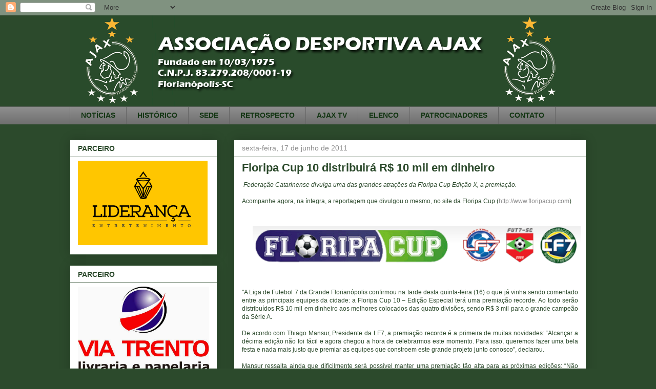

--- FILE ---
content_type: text/html; charset=UTF-8
request_url: https://adajax.blogspot.com/2011/06/floripa-cup-10-distribuira-r-10-mil-em.html
body_size: 21569
content:
<!DOCTYPE html>
<html class='v2' dir='ltr' lang='pt-BR'>
<head>
<link href='https://www.blogger.com/static/v1/widgets/335934321-css_bundle_v2.css' rel='stylesheet' type='text/css'/>
<meta content='width=1100' name='viewport'/>
<meta content='text/html; charset=UTF-8' http-equiv='Content-Type'/>
<meta content='blogger' name='generator'/>
<link href='https://adajax.blogspot.com/favicon.ico' rel='icon' type='image/x-icon'/>
<link href='http://adajax.blogspot.com/2011/06/floripa-cup-10-distribuira-r-10-mil-em.html' rel='canonical'/>
<link rel="alternate" type="application/atom+xml" title="AD Ajax - Atom" href="https://adajax.blogspot.com/feeds/posts/default" />
<link rel="alternate" type="application/rss+xml" title="AD Ajax - RSS" href="https://adajax.blogspot.com/feeds/posts/default?alt=rss" />
<link rel="service.post" type="application/atom+xml" title="AD Ajax - Atom" href="https://www.blogger.com/feeds/2718197484501260581/posts/default" />

<link rel="alternate" type="application/atom+xml" title="AD Ajax - Atom" href="https://adajax.blogspot.com/feeds/8640350112924342875/comments/default" />
<!--Can't find substitution for tag [blog.ieCssRetrofitLinks]-->
<link href='https://blogger.googleusercontent.com/img/b/R29vZ2xl/AVvXsEikeysZgC1avEXxZBp2ZFXN3y5Tkx00Z_jliG5fFvVXLHy2XN_vQHT5sd0qAJphbcU6Zug2MIWGjNrWuMwh-aUwzPkZcFfw8I5TCmSiVjarkGDjXYB38u70yOUNEn_IEQ9gCaIW4DXsb5w/s640/fcup.png' rel='image_src'/>
<meta content='http://adajax.blogspot.com/2011/06/floripa-cup-10-distribuira-r-10-mil-em.html' property='og:url'/>
<meta content='Floripa Cup 10 distribuirá R$ 10 mil em dinheiro' property='og:title'/>
<meta content=' Federação Catarinense divulga uma das grandes atrações da Floripa Cup Edição X, a premiação.  Acompanhe agora, na íntegra, a reportagem que...' property='og:description'/>
<meta content='https://blogger.googleusercontent.com/img/b/R29vZ2xl/AVvXsEikeysZgC1avEXxZBp2ZFXN3y5Tkx00Z_jliG5fFvVXLHy2XN_vQHT5sd0qAJphbcU6Zug2MIWGjNrWuMwh-aUwzPkZcFfw8I5TCmSiVjarkGDjXYB38u70yOUNEn_IEQ9gCaIW4DXsb5w/w1200-h630-p-k-no-nu/fcup.png' property='og:image'/>
<title>AD Ajax: Floripa Cup 10 distribuirá R$ 10 mil em dinheiro</title>
<style id='page-skin-1' type='text/css'><!--
/*
-----------------------------------------------
Blogger Template Style
Name:     Awesome Inc.
Designer: Tina Chen
URL:      tinachen.org
----------------------------------------------- */
/* Content
----------------------------------------------- */
body {
font: normal normal 12px Arial, Tahoma, Helvetica, FreeSans, sans-serif;
color: #2c4a2c;
background: #2c4a2c none repeat scroll top left;
}
html body .content-outer {
min-width: 0;
max-width: 100%;
width: 100%;
}
a:link {
text-decoration: none;
color: #8c8c8c;
}
a:visited {
text-decoration: none;
color: #8c8c8c;
}
a:hover {
text-decoration: underline;
color: #3778cd;
}
.body-fauxcolumn-outer .cap-top {
position: absolute;
z-index: 1;
height: 276px;
width: 100%;
background: transparent none repeat-x scroll top left;
_background-image: none;
}
/* Columns
----------------------------------------------- */
.content-inner {
padding: 0;
}
.header-inner .section {
margin: 0 16px;
}
.tabs-inner .section {
margin: 0 16px;
}
.main-inner {
padding-top: 30px;
}
.main-inner .column-center-inner,
.main-inner .column-left-inner,
.main-inner .column-right-inner {
padding: 0 5px;
}
*+html body .main-inner .column-center-inner {
margin-top: -30px;
}
#layout .main-inner .column-center-inner {
margin-top: 0;
}
/* Header
----------------------------------------------- */
.header-outer {
margin: 0 0 0 0;
background: transparent none repeat scroll 0 0;
}
.Header h1 {
font: normal bold 40px Arial, Tahoma, Helvetica, FreeSans, sans-serif;
color: #2c4a2c;
text-shadow: 0 0 -1px #000000;
}
.Header h1 a {
color: #2c4a2c;
}
.Header .description {
font: normal normal 14px Arial, Tahoma, Helvetica, FreeSans, sans-serif;
color: #2c4a2c;
}
.header-inner .Header .titlewrapper,
.header-inner .Header .descriptionwrapper {
padding-left: 0;
padding-right: 0;
margin-bottom: 0;
}
.header-inner .Header .titlewrapper {
padding-top: 22px;
}
/* Tabs
----------------------------------------------- */
.tabs-outer {
overflow: hidden;
position: relative;
background: #8c8c8c url(//www.blogblog.com/1kt/awesomeinc/tabs_gradient_light.png) repeat scroll 0 0;
}
#layout .tabs-outer {
overflow: visible;
}
.tabs-cap-top, .tabs-cap-bottom {
position: absolute;
width: 100%;
border-top: 1px solid #666666;
}
.tabs-cap-bottom {
bottom: 0;
}
.tabs-inner .widget li a {
display: inline-block;
margin: 0;
padding: .6em 1.5em;
font: normal bold 14px Arial, Tahoma, Helvetica, FreeSans, sans-serif;
color: #123512;
border-top: 1px solid #666666;
border-bottom: 1px solid #666666;
border-left: 1px solid #666666;
height: 16px;
line-height: 16px;
}
.tabs-inner .widget li:last-child a {
border-right: 1px solid #666666;
}
.tabs-inner .widget li.selected a, .tabs-inner .widget li a:hover {
background: #415b41 url(//www.blogblog.com/1kt/awesomeinc/tabs_gradient_light.png) repeat-x scroll 0 -100px;
color: #ffffff;
}
/* Headings
----------------------------------------------- */
h2 {
font: normal bold 14px Arial, Tahoma, Helvetica, FreeSans, sans-serif;
color: #2c4a2c;
}
/* Widgets
----------------------------------------------- */
.main-inner .section {
margin: 0 27px;
padding: 0;
}
.main-inner .column-left-outer,
.main-inner .column-right-outer {
margin-top: 0;
}
#layout .main-inner .column-left-outer,
#layout .main-inner .column-right-outer {
margin-top: 0;
}
.main-inner .column-left-inner,
.main-inner .column-right-inner {
background: transparent none repeat 0 0;
-moz-box-shadow: 0 0 0 rgba(0, 0, 0, .2);
-webkit-box-shadow: 0 0 0 rgba(0, 0, 0, .2);
-goog-ms-box-shadow: 0 0 0 rgba(0, 0, 0, .2);
box-shadow: 0 0 0 rgba(0, 0, 0, .2);
-moz-border-radius: 0;
-webkit-border-radius: 0;
-goog-ms-border-radius: 0;
border-radius: 0;
}
#layout .main-inner .column-left-inner,
#layout .main-inner .column-right-inner {
margin-top: 0;
}
.sidebar .widget {
font: normal normal 14px Arial, Tahoma, Helvetica, FreeSans, sans-serif;
color: #2c4a2c;
}
.sidebar .widget a:link {
color: #2c4a2c;
}
.sidebar .widget a:visited {
color: #2c4a2c;
}
.sidebar .widget a:hover {
color: #3778cd;
}
.sidebar .widget h2 {
text-shadow: 0 0 -1px #000000;
}
.main-inner .widget {
background-color: #ffffff;
border: 1px solid #2c4a2c;
padding: 0 15px 15px;
margin: 20px -16px;
-moz-box-shadow: 0 0 20px rgba(0, 0, 0, .2);
-webkit-box-shadow: 0 0 20px rgba(0, 0, 0, .2);
-goog-ms-box-shadow: 0 0 20px rgba(0, 0, 0, .2);
box-shadow: 0 0 20px rgba(0, 0, 0, .2);
-moz-border-radius: 0;
-webkit-border-radius: 0;
-goog-ms-border-radius: 0;
border-radius: 0;
}
.main-inner .widget h2 {
margin: 0 -15px;
padding: .6em 15px .5em;
border-bottom: 1px solid transparent;
}
.footer-inner .widget h2 {
padding: 0 0 .4em;
border-bottom: 1px solid transparent;
}
.main-inner .widget h2 + div, .footer-inner .widget h2 + div {
border-top: 1px solid #2c4a2c;
padding-top: 8px;
}
.main-inner .widget .widget-content {
margin: 0 -15px;
padding: 7px 15px 0;
}
.main-inner .widget ul, .main-inner .widget #ArchiveList ul.flat {
margin: -8px -15px 0;
padding: 0;
list-style: none;
}
.main-inner .widget #ArchiveList {
margin: -8px 0 0;
}
.main-inner .widget ul li, .main-inner .widget #ArchiveList ul.flat li {
padding: .5em 15px;
text-indent: 0;
color: #8c8c8c;
border-top: 1px solid #2c4a2c;
border-bottom: 1px solid transparent;
}
.main-inner .widget #ArchiveList ul li {
padding-top: .25em;
padding-bottom: .25em;
}
.main-inner .widget ul li:first-child, .main-inner .widget #ArchiveList ul.flat li:first-child {
border-top: none;
}
.main-inner .widget ul li:last-child, .main-inner .widget #ArchiveList ul.flat li:last-child {
border-bottom: none;
}
.post-body {
position: relative;
}
.main-inner .widget .post-body ul {
padding: 0 2.5em;
margin: .5em 0;
list-style: disc;
}
.main-inner .widget .post-body ul li {
padding: 0.25em 0;
margin-bottom: .25em;
color: #2c4a2c;
border: none;
}
.footer-inner .widget ul {
padding: 0;
list-style: none;
}
.widget .zippy {
color: #8c8c8c;
}
/* Posts
----------------------------------------------- */
body .main-inner .Blog {
padding: 0;
margin-bottom: 1em;
background-color: transparent;
border: none;
-moz-box-shadow: 0 0 0 rgba(0, 0, 0, 0);
-webkit-box-shadow: 0 0 0 rgba(0, 0, 0, 0);
-goog-ms-box-shadow: 0 0 0 rgba(0, 0, 0, 0);
box-shadow: 0 0 0 rgba(0, 0, 0, 0);
}
.main-inner .section:last-child .Blog:last-child {
padding: 0;
margin-bottom: 1em;
}
.main-inner .widget h2.date-header {
margin: 0 -15px 1px;
padding: 0 0 0 0;
font: normal normal 14px Arial, Tahoma, Helvetica, FreeSans, sans-serif;
color: #8c8c8c;
background: transparent none no-repeat scroll top left;
border-top: 0 solid #2c4a2c;
border-bottom: 1px solid transparent;
-moz-border-radius-topleft: 0;
-moz-border-radius-topright: 0;
-webkit-border-top-left-radius: 0;
-webkit-border-top-right-radius: 0;
border-top-left-radius: 0;
border-top-right-radius: 0;
position: static;
bottom: 100%;
right: 15px;
text-shadow: 0 0 -1px #000000;
}
.main-inner .widget h2.date-header span {
font: normal normal 14px Arial, Tahoma, Helvetica, FreeSans, sans-serif;
display: block;
padding: .5em 15px;
border-left: 0 solid #2c4a2c;
border-right: 0 solid #2c4a2c;
}
.date-outer {
position: relative;
margin: 30px 0 20px;
padding: 0 15px;
background-color: #ffffff;
border: 1px solid #2c4a2c;
-moz-box-shadow: 0 0 20px rgba(0, 0, 0, .2);
-webkit-box-shadow: 0 0 20px rgba(0, 0, 0, .2);
-goog-ms-box-shadow: 0 0 20px rgba(0, 0, 0, .2);
box-shadow: 0 0 20px rgba(0, 0, 0, .2);
-moz-border-radius: 0;
-webkit-border-radius: 0;
-goog-ms-border-radius: 0;
border-radius: 0;
}
.date-outer:first-child {
margin-top: 0;
}
.date-outer:last-child {
margin-bottom: 20px;
-moz-border-radius-bottomleft: 0;
-moz-border-radius-bottomright: 0;
-webkit-border-bottom-left-radius: 0;
-webkit-border-bottom-right-radius: 0;
-goog-ms-border-bottom-left-radius: 0;
-goog-ms-border-bottom-right-radius: 0;
border-bottom-left-radius: 0;
border-bottom-right-radius: 0;
}
.date-posts {
margin: 0 -15px;
padding: 0 15px;
clear: both;
}
.post-outer, .inline-ad {
border-top: 1px solid #2c4a2c;
margin: 0 -15px;
padding: 15px 15px;
}
.post-outer {
padding-bottom: 10px;
}
.post-outer:first-child {
padding-top: 0;
border-top: none;
}
.post-outer:last-child, .inline-ad:last-child {
border-bottom: none;
}
.post-body {
position: relative;
}
.post-body img {
padding: 8px;
background: transparent;
border: 1px solid transparent;
-moz-box-shadow: 0 0 0 rgba(0, 0, 0, .2);
-webkit-box-shadow: 0 0 0 rgba(0, 0, 0, .2);
box-shadow: 0 0 0 rgba(0, 0, 0, .2);
-moz-border-radius: 0;
-webkit-border-radius: 0;
border-radius: 0;
}
h3.post-title, h4 {
font: normal bold 22px Arial, Tahoma, Helvetica, FreeSans, sans-serif;
color: #2c4a2c;
}
h3.post-title a {
font: normal bold 22px Arial, Tahoma, Helvetica, FreeSans, sans-serif;
color: #2c4a2c;
}
h3.post-title a:hover {
color: #3778cd;
text-decoration: underline;
}
.post-header {
margin: 0 0 1em;
}
.post-body {
line-height: 1.4;
}
.post-outer h2 {
color: #2c4a2c;
}
.post-footer {
margin: 1.5em 0 0;
}
#blog-pager {
padding: 15px;
font-size: 120%;
background-color: #2c4a2c;
border: 1px solid #2c4a2c;
-moz-box-shadow: 0 0 20px rgba(0, 0, 0, .2);
-webkit-box-shadow: 0 0 20px rgba(0, 0, 0, .2);
-goog-ms-box-shadow: 0 0 20px rgba(0, 0, 0, .2);
box-shadow: 0 0 20px rgba(0, 0, 0, .2);
-moz-border-radius: 0;
-webkit-border-radius: 0;
-goog-ms-border-radius: 0;
border-radius: 0;
-moz-border-radius-topleft: 0;
-moz-border-radius-topright: 0;
-webkit-border-top-left-radius: 0;
-webkit-border-top-right-radius: 0;
-goog-ms-border-top-left-radius: 0;
-goog-ms-border-top-right-radius: 0;
border-top-left-radius: 0;
border-top-right-radius-topright: 0;
margin-top: 1em;
}
.blog-feeds, .post-feeds {
margin: 1em 0;
text-align: center;
color: #8c8c8c;
}
.blog-feeds a, .post-feeds a {
color: #8c8c8c;
}
.blog-feeds a:visited, .post-feeds a:visited {
color: #8c8c8c;
}
.blog-feeds a:hover, .post-feeds a:hover {
color: #8c8c8c;
}
.post-outer .comments {
margin-top: 2em;
}
/* Comments
----------------------------------------------- */
.comments .comments-content .icon.blog-author {
background-repeat: no-repeat;
background-image: url([data-uri]);
}
.comments .comments-content .loadmore a {
border-top: 1px solid #666666;
border-bottom: 1px solid #666666;
}
.comments .continue {
border-top: 2px solid #666666;
}
/* Footer
----------------------------------------------- */
.footer-outer {
margin: -20px 0 -1px;
padding: 20px 0 0;
color: #8c8c8c;
overflow: hidden;
}
.footer-fauxborder-left {
border-top: 1px solid #2c4a2c;
background: #2c4a2c none repeat scroll 0 0;
-moz-box-shadow: 0 0 20px rgba(0, 0, 0, .2);
-webkit-box-shadow: 0 0 20px rgba(0, 0, 0, .2);
-goog-ms-box-shadow: 0 0 20px rgba(0, 0, 0, .2);
box-shadow: 0 0 20px rgba(0, 0, 0, .2);
margin: 0 -20px;
}
/* Mobile
----------------------------------------------- */
body.mobile {
background-size: auto;
}
.mobile .body-fauxcolumn-outer {
background: transparent none repeat scroll top left;
}
*+html body.mobile .main-inner .column-center-inner {
margin-top: 0;
}
.mobile .main-inner .widget {
padding: 0 0 15px;
}
.mobile .main-inner .widget h2 + div,
.mobile .footer-inner .widget h2 + div {
border-top: none;
padding-top: 0;
}
.mobile .footer-inner .widget h2 {
padding: 0.5em 0;
border-bottom: none;
}
.mobile .main-inner .widget .widget-content {
margin: 0;
padding: 7px 0 0;
}
.mobile .main-inner .widget ul,
.mobile .main-inner .widget #ArchiveList ul.flat {
margin: 0 -15px 0;
}
.mobile .main-inner .widget h2.date-header {
right: 0;
}
.mobile .date-header span {
padding: 0.4em 0;
}
.mobile .date-outer:first-child {
margin-bottom: 0;
border: 1px solid #2c4a2c;
-moz-border-radius-topleft: 0;
-moz-border-radius-topright: 0;
-webkit-border-top-left-radius: 0;
-webkit-border-top-right-radius: 0;
-goog-ms-border-top-left-radius: 0;
-goog-ms-border-top-right-radius: 0;
border-top-left-radius: 0;
border-top-right-radius: 0;
}
.mobile .date-outer {
border-color: #2c4a2c;
border-width: 0 1px 1px;
}
.mobile .date-outer:last-child {
margin-bottom: 0;
}
.mobile .main-inner {
padding: 0;
}
.mobile .header-inner .section {
margin: 0;
}
.mobile .post-outer, .mobile .inline-ad {
padding: 5px 0;
}
.mobile .tabs-inner .section {
margin: 0 10px;
}
.mobile .main-inner .widget h2 {
margin: 0;
padding: 0;
}
.mobile .main-inner .widget h2.date-header span {
padding: 0;
}
.mobile .main-inner .widget .widget-content {
margin: 0;
padding: 7px 0 0;
}
.mobile #blog-pager {
border: 1px solid transparent;
background: #2c4a2c none repeat scroll 0 0;
}
.mobile .main-inner .column-left-inner,
.mobile .main-inner .column-right-inner {
background: transparent none repeat 0 0;
-moz-box-shadow: none;
-webkit-box-shadow: none;
-goog-ms-box-shadow: none;
box-shadow: none;
}
.mobile .date-posts {
margin: 0;
padding: 0;
}
.mobile .footer-fauxborder-left {
margin: 0;
border-top: inherit;
}
.mobile .main-inner .section:last-child .Blog:last-child {
margin-bottom: 0;
}
.mobile-index-contents {
color: #2c4a2c;
}
.mobile .mobile-link-button {
background: #8c8c8c url(//www.blogblog.com/1kt/awesomeinc/tabs_gradient_light.png) repeat scroll 0 0;
}
.mobile-link-button a:link, .mobile-link-button a:visited {
color: #8c8c8c;
}
.mobile .tabs-inner .PageList .widget-content {
background: transparent;
border-top: 1px solid;
border-color: #666666;
color: #123512;
}
.mobile .tabs-inner .PageList .widget-content .pagelist-arrow {
border-left: 1px solid #666666;
}

--></style>
<style id='template-skin-1' type='text/css'><!--
body {
min-width: 1040px;
}
.content-outer, .content-fauxcolumn-outer, .region-inner {
min-width: 1040px;
max-width: 1040px;
_width: 1040px;
}
.main-inner .columns {
padding-left: 320px;
padding-right: 0px;
}
.main-inner .fauxcolumn-center-outer {
left: 320px;
right: 0px;
/* IE6 does not respect left and right together */
_width: expression(this.parentNode.offsetWidth -
parseInt("320px") -
parseInt("0px") + 'px');
}
.main-inner .fauxcolumn-left-outer {
width: 320px;
}
.main-inner .fauxcolumn-right-outer {
width: 0px;
}
.main-inner .column-left-outer {
width: 320px;
right: 100%;
margin-left: -320px;
}
.main-inner .column-right-outer {
width: 0px;
margin-right: -0px;
}
#layout {
min-width: 0;
}
#layout .content-outer {
min-width: 0;
width: 800px;
}
#layout .region-inner {
min-width: 0;
width: auto;
}
body#layout div.add_widget {
padding: 8px;
}
body#layout div.add_widget a {
margin-left: 32px;
}
--></style>
<link href='https://www.blogger.com/dyn-css/authorization.css?targetBlogID=2718197484501260581&amp;zx=61f97cf4-e4e6-410d-9c99-3f9c66e7f62e' media='none' onload='if(media!=&#39;all&#39;)media=&#39;all&#39;' rel='stylesheet'/><noscript><link href='https://www.blogger.com/dyn-css/authorization.css?targetBlogID=2718197484501260581&amp;zx=61f97cf4-e4e6-410d-9c99-3f9c66e7f62e' rel='stylesheet'/></noscript>
<meta name='google-adsense-platform-account' content='ca-host-pub-1556223355139109'/>
<meta name='google-adsense-platform-domain' content='blogspot.com'/>

<!-- data-ad-client=ca-pub-9756076199882421 -->

</head>
<body class='loading variant-light'>
<div class='navbar section' id='navbar' name='Navbar'><div class='widget Navbar' data-version='1' id='Navbar1'><script type="text/javascript">
    function setAttributeOnload(object, attribute, val) {
      if(window.addEventListener) {
        window.addEventListener('load',
          function(){ object[attribute] = val; }, false);
      } else {
        window.attachEvent('onload', function(){ object[attribute] = val; });
      }
    }
  </script>
<div id="navbar-iframe-container"></div>
<script type="text/javascript" src="https://apis.google.com/js/platform.js"></script>
<script type="text/javascript">
      gapi.load("gapi.iframes:gapi.iframes.style.bubble", function() {
        if (gapi.iframes && gapi.iframes.getContext) {
          gapi.iframes.getContext().openChild({
              url: 'https://www.blogger.com/navbar/2718197484501260581?po\x3d8640350112924342875\x26origin\x3dhttps://adajax.blogspot.com',
              where: document.getElementById("navbar-iframe-container"),
              id: "navbar-iframe"
          });
        }
      });
    </script><script type="text/javascript">
(function() {
var script = document.createElement('script');
script.type = 'text/javascript';
script.src = '//pagead2.googlesyndication.com/pagead/js/google_top_exp.js';
var head = document.getElementsByTagName('head')[0];
if (head) {
head.appendChild(script);
}})();
</script>
</div></div>
<div class='body-fauxcolumns'>
<div class='fauxcolumn-outer body-fauxcolumn-outer'>
<div class='cap-top'>
<div class='cap-left'></div>
<div class='cap-right'></div>
</div>
<div class='fauxborder-left'>
<div class='fauxborder-right'></div>
<div class='fauxcolumn-inner'>
</div>
</div>
<div class='cap-bottom'>
<div class='cap-left'></div>
<div class='cap-right'></div>
</div>
</div>
</div>
<div class='content'>
<div class='content-fauxcolumns'>
<div class='fauxcolumn-outer content-fauxcolumn-outer'>
<div class='cap-top'>
<div class='cap-left'></div>
<div class='cap-right'></div>
</div>
<div class='fauxborder-left'>
<div class='fauxborder-right'></div>
<div class='fauxcolumn-inner'>
</div>
</div>
<div class='cap-bottom'>
<div class='cap-left'></div>
<div class='cap-right'></div>
</div>
</div>
</div>
<div class='content-outer'>
<div class='content-cap-top cap-top'>
<div class='cap-left'></div>
<div class='cap-right'></div>
</div>
<div class='fauxborder-left content-fauxborder-left'>
<div class='fauxborder-right content-fauxborder-right'></div>
<div class='content-inner'>
<header>
<div class='header-outer'>
<div class='header-cap-top cap-top'>
<div class='cap-left'></div>
<div class='cap-right'></div>
</div>
<div class='fauxborder-left header-fauxborder-left'>
<div class='fauxborder-right header-fauxborder-right'></div>
<div class='region-inner header-inner'>
<div class='header section' id='header' name='Cabeçalho'><div class='widget Header' data-version='1' id='Header1'>
<div id='header-inner'>
<a href='https://adajax.blogspot.com/' style='display: block'>
<img alt='AD Ajax' height='178px; ' id='Header1_headerimg' src='https://blogger.googleusercontent.com/img/b/R29vZ2xl/AVvXsEhmaP6H9FlK86gd442bxGPbWlVCTvWwLCjaPs9OCSOUWEK1ZNfUkJh18_11CsuQeQubHow166MbxkXEOcTSkfzRgu3TFNOQXSS7ZWfcEvVu5O0b7h3IcUKKfAmWUZq0dkXgekjMKgDoHIYG/s1600/CABECALHONOVO.png' style='display: block' width='976px; '/>
</a>
</div>
</div></div>
</div>
</div>
<div class='header-cap-bottom cap-bottom'>
<div class='cap-left'></div>
<div class='cap-right'></div>
</div>
</div>
</header>
<div class='tabs-outer'>
<div class='tabs-cap-top cap-top'>
<div class='cap-left'></div>
<div class='cap-right'></div>
</div>
<div class='fauxborder-left tabs-fauxborder-left'>
<div class='fauxborder-right tabs-fauxborder-right'></div>
<div class='region-inner tabs-inner'>
<div class='tabs section' id='crosscol' name='Entre colunas'><div class='widget PageList' data-version='1' id='PageList1'>
<h2>MENU</h2>
<div class='widget-content'>
<ul>
<li>
<a href='https://adajax.blogspot.com/'>NOTÍCIAS</a>
</li>
<li>
<a href='https://adajax.blogspot.com/p/nossa-historia.html'>HISTÓRICO</a>
</li>
<li>
<a href='https://adajax.blogspot.com/p/eventos.html'>SEDE</a>
</li>
<li>
<a href='https://adajax.blogspot.com/p/historia.html'>RETROSPECTO</a>
</li>
<li>
<a href='https://adajax.blogspot.com/p/galos-tv.html'>AJAX TV</a>
</li>
<li>
<a href='https://adajax.blogspot.com/p/elenco.html'>ELENCO</a>
</li>
<li>
<a href='https://adajax.blogspot.com/p/patrocinadores.html'>PATROCINADORES</a>
</li>
<li>
<a href='https://adajax.blogspot.com/p/contato.html'>CONTATO</a>
</li>
</ul>
<div class='clear'></div>
</div>
</div></div>
<div class='tabs no-items section' id='crosscol-overflow' name='Cross-Column 2'></div>
</div>
</div>
<div class='tabs-cap-bottom cap-bottom'>
<div class='cap-left'></div>
<div class='cap-right'></div>
</div>
</div>
<div class='main-outer'>
<div class='main-cap-top cap-top'>
<div class='cap-left'></div>
<div class='cap-right'></div>
</div>
<div class='fauxborder-left main-fauxborder-left'>
<div class='fauxborder-right main-fauxborder-right'></div>
<div class='region-inner main-inner'>
<div class='columns fauxcolumns'>
<div class='fauxcolumn-outer fauxcolumn-center-outer'>
<div class='cap-top'>
<div class='cap-left'></div>
<div class='cap-right'></div>
</div>
<div class='fauxborder-left'>
<div class='fauxborder-right'></div>
<div class='fauxcolumn-inner'>
</div>
</div>
<div class='cap-bottom'>
<div class='cap-left'></div>
<div class='cap-right'></div>
</div>
</div>
<div class='fauxcolumn-outer fauxcolumn-left-outer'>
<div class='cap-top'>
<div class='cap-left'></div>
<div class='cap-right'></div>
</div>
<div class='fauxborder-left'>
<div class='fauxborder-right'></div>
<div class='fauxcolumn-inner'>
</div>
</div>
<div class='cap-bottom'>
<div class='cap-left'></div>
<div class='cap-right'></div>
</div>
</div>
<div class='fauxcolumn-outer fauxcolumn-right-outer'>
<div class='cap-top'>
<div class='cap-left'></div>
<div class='cap-right'></div>
</div>
<div class='fauxborder-left'>
<div class='fauxborder-right'></div>
<div class='fauxcolumn-inner'>
</div>
</div>
<div class='cap-bottom'>
<div class='cap-left'></div>
<div class='cap-right'></div>
</div>
</div>
<!-- corrects IE6 width calculation -->
<div class='columns-inner'>
<div class='column-center-outer'>
<div class='column-center-inner'>
<div class='main section' id='main' name='Principal'><div class='widget Blog' data-version='1' id='Blog1'>
<div class='blog-posts hfeed'>

          <div class="date-outer">
        
<h2 class='date-header'><span>sexta-feira, 17 de junho de 2011</span></h2>

          <div class="date-posts">
        
<div class='post-outer'>
<div class='post hentry uncustomized-post-template' itemprop='blogPost' itemscope='itemscope' itemtype='http://schema.org/BlogPosting'>
<meta content='https://blogger.googleusercontent.com/img/b/R29vZ2xl/AVvXsEikeysZgC1avEXxZBp2ZFXN3y5Tkx00Z_jliG5fFvVXLHy2XN_vQHT5sd0qAJphbcU6Zug2MIWGjNrWuMwh-aUwzPkZcFfw8I5TCmSiVjarkGDjXYB38u70yOUNEn_IEQ9gCaIW4DXsb5w/s640/fcup.png' itemprop='image_url'/>
<meta content='2718197484501260581' itemprop='blogId'/>
<meta content='8640350112924342875' itemprop='postId'/>
<a name='8640350112924342875'></a>
<h3 class='post-title entry-title' itemprop='name'>
Floripa Cup 10 distribuirá R$ 10 mil em dinheiro
</h3>
<div class='post-header'>
<div class='post-header-line-1'></div>
</div>
<div class='post-body entry-content' id='post-body-8640350112924342875' itemprop='description articleBody'>
<div class="texto"><div class="MsoNormal"><i>&nbsp;Federação Catarinense divulga uma das grandes atrações da Floripa Cup Edição X, a premiação. </i></div><div class="MsoNormal"><br />
</div><div class="MsoNormal">Acompanhe agora, na íntegra, a reportagem que divulgou o mesmo, no site da Floripa Cup (<a href="http://www.floripacup.com/">http://www.floripacup.com</a>)</div><div class="MsoNormal" style="text-align: justify;"><br />
</div><div class="MsoNormal" style="text-align: justify;"><br />
</div><div class="separator" style="clear: both; text-align: center;"><a href="https://blogger.googleusercontent.com/img/b/R29vZ2xl/AVvXsEikeysZgC1avEXxZBp2ZFXN3y5Tkx00Z_jliG5fFvVXLHy2XN_vQHT5sd0qAJphbcU6Zug2MIWGjNrWuMwh-aUwzPkZcFfw8I5TCmSiVjarkGDjXYB38u70yOUNEn_IEQ9gCaIW4DXsb5w/s1600/fcup.png" imageanchor="1" style="margin-left: 1em; margin-right: 1em;"><img border="0" height="76" src="https://blogger.googleusercontent.com/img/b/R29vZ2xl/AVvXsEikeysZgC1avEXxZBp2ZFXN3y5Tkx00Z_jliG5fFvVXLHy2XN_vQHT5sd0qAJphbcU6Zug2MIWGjNrWuMwh-aUwzPkZcFfw8I5TCmSiVjarkGDjXYB38u70yOUNEn_IEQ9gCaIW4DXsb5w/s640/fcup.png" width="640" /></a></div><div class="MsoNormal" style="text-align: justify;"><br />
</div><div class="MsoNormal" style="text-align: justify;"><br />
</div><div class="MsoNormal" style="text-align: justify;">"A Liga de  Futebol 7 da Grande Florianópolis confirmou na tarde desta quinta-feira  (16) o que já vinha sendo comentado entre as principais equipes da  cidade: a Floripa Cup 10 &#8211; Edição Especial terá uma premiação recorde.  Ao todo serão distribuídos R$ 10 mil em dinheiro aos melhores colocados  das quatro divisões, sendo R$ 3 mil para o grande campeão da Série A.</div><div class="MsoNormal" style="text-align: justify;"><br />
</div><div class="MsoNormal" style="text-align: justify;">De acordo com Thiago  Mansur, Presidente da LF7, a premiação recorde é a primeira de muitas  novidades: &#8220;Alcançar a décima edição não foi fácil e agora chegou a hora  de celebrarmos este momento. Para isso, queremos fazer uma bela festa e  nada mais justo que premiar as equipes que constroem este grande  projeto junto conosco&#8221;, declarou.</div><div class="MsoNormal" style="text-align: justify;"><br />
</div><div class="MsoNormal" style="text-align: justify;">Mansur ressalta ainda  que dificilmente será possível manter uma premiação tão alta para as  próximas edições: &#8220;Não apenas a premiação, mas como boa parte das  novidades que lançaremos durante a décima edição, será exclusiva para a  Floripa Cup 10, por causa das nossas limitações naturais. Mas o  importante é realizarmos um grande evento e ficar pra história&#8221;,  finalizou.</div><div class="MsoNormal" style="text-align: justify;"><br />
</div><div class="MsoNormal" style="text-align: justify;">Confira abaixo a premiação da sua divisão:</div><div class="MsoNormal" style="text-align: justify;"><br />
</div><div class="MsoListParagraph" style="margin-left: 72pt; text-align: justify; text-indent: -18pt;"><strong><span style="font-family: 'Courier New'; font-size: 12pt;"><span>o<span style="font: normal normal normal 7pt/normal 'Times New Roman';">&nbsp;&nbsp;&nbsp;</span></span></span><span style="font-size: 12pt;">Série A (12 equipes): R$ 3.000 / R$ 1.500 / R$ 750</span></strong></div><div class="MsoListParagraph" style="margin-left: 72pt; text-align: justify; text-indent: -18pt;"><strong><span style="font-family: 'Courier New'; font-size: 12pt;"><span>o<span style="font: normal normal normal 7pt/normal 'Times New Roman';">&nbsp;&nbsp;&nbsp;</span></span></span><span style="font-size: 12pt;">Série B (12 equipes): R$ 1.000 / R$ 500 / R$ 250</span></strong></div><div class="MsoListParagraph" style="margin-left: 72pt; text-align: justify; text-indent: -18pt;"><strong><span style="font-family: 'Courier New'; font-size: 12pt;"><span>o<span style="font: normal normal normal 7pt/normal 'Times New Roman';">&nbsp;&nbsp;&nbsp;</span></span></span><span style="font-size: 12pt;">Série C (18 equipes): R$ 750 / R$ 500 / R$ 250</span></strong></div><div class="MsoListParagraph" style="margin-left: 72pt; text-align: justify; text-indent: -18pt;"><strong><span style="font-family: 'Courier New'; font-size: 12pt;"><span>o<span style="font: normal normal normal 7pt/normal 'Times New Roman';">&nbsp;&nbsp;&nbsp;</span></span></span></strong><span style="font-size: 12pt;"><strong>Série D (30 equipes: R$ 750 / R$ 500 / R$ 250</strong></span></div><div class="MsoNormal" style="text-align: justify;"><br />
</div><div class="MsoNormal" style="text-align: justify;">Vale lembrar que todas as premiações foram aumentadas, do primeiro ao terceiro lugar, da Primeira à Quarta Divisão.</div><div class="MsoNormal" style="text-align: justify;"><br />
</div><div class="MsoNormal" style="text-align: justify;">Além disso, assim como  na última edição, cada equipe inscrita na Floripa Cup 10 &#8211; Edição  Especial, ganhará uma bola oficial da Penalty, modelo Twist PRO.</div><div class="MsoNormal" style="text-align: justify;"><br />
</div><div class="MsoNormal" style="text-align: justify;"><br />
</div><div class="MsoNormal" style="text-align: justify;">Assessoria de Imprensa</div><div class="MsoNormal" style="text-align: justify;">Floripa Cup</div><div class="MsoNormal" style="text-align: justify;">LF7"</div><div class="MsoNormal" style="text-align: justify;"><br />
</div><div class="MsoNormal" style="text-align: justify;"><br />
</div><div class="MsoNormal" style="text-align: justify;"><!--[if gte mso 9]><xml>  <o:OfficeDocumentSettings>   <o:AllowPNG/>  </o:OfficeDocumentSettings> </xml><![endif]--><!--[if gte mso 9]><xml>  <w:WordDocument>   <w:View>Normal</w:View>   <w:Zoom>0</w:Zoom>   <w:TrackMoves/>   <w:TrackFormatting/>   <w:HyphenationZone>21</w:HyphenationZone>   <w:PunctuationKerning/>   <w:ValidateAgainstSchemas/>   <w:SaveIfXMLInvalid>false</w:SaveIfXMLInvalid>   <w:IgnoreMixedContent>false</w:IgnoreMixedContent>   <w:AlwaysShowPlaceholderText>false</w:AlwaysShowPlaceholderText>   <w:DoNotPromoteQF/>   <w:LidThemeOther>PT-BR</w:LidThemeOther>   <w:LidThemeAsian>X-NONE</w:LidThemeAsian>   <w:LidThemeComplexScript>X-NONE</w:LidThemeComplexScript>   <w:Compatibility>    <w:BreakWrappedTables/>    <w:SnapToGridInCell/>    <w:WrapTextWithPunct/>    <w:UseAsianBreakRules/>    <w:DontGrowAutofit/>    <w:SplitPgBreakAndParaMark/>    <w:EnableOpenTypeKerning/>    <w:DontFlipMirrorIndents/>    <w:OverrideTableStyleHps/>   </w:Compatibility>   <m:mathPr>    <m:mathFont m:val="Cambria Math"/>    <m:brkBin m:val="before"/>    <m:brkBinSub m:val="&#45;-"/>    <m:smallFrac m:val="off"/>    <m:dispDef/>    <m:lMargin m:val="0"/>    <m:rMargin m:val="0"/>    <m:defJc m:val="centerGroup"/>    <m:wrapIndent m:val="1440"/>    <m:intLim m:val="subSup"/>    <m:naryLim m:val="undOvr"/>   </m:mathPr></w:WordDocument> </xml><![endif]--><!--[if gte mso 9]><xml>  <w:LatentStyles DefLockedState="false" DefUnhideWhenUsed="true"
  DefSemiHidden="true" DefQFormat="false" DefPriority="99"
  LatentStyleCount="267">   <w:LsdException Locked="false" Priority="0" SemiHidden="false"
   UnhideWhenUsed="false" QFormat="true" Name="Normal"/>   <w:LsdException Locked="false" Priority="9" SemiHidden="false"
   UnhideWhenUsed="false" QFormat="true" Name="heading 1"/>   <w:LsdException Locked="false" Priority="9" QFormat="true" Name="heading 2"/>   <w:LsdException Locked="false" Priority="9" QFormat="true" Name="heading 3"/>   <w:LsdException Locked="false" Priority="9" QFormat="true" Name="heading 4"/>   <w:LsdException Locked="false" Priority="9" QFormat="true" Name="heading 5"/>   <w:LsdException Locked="false" Priority="9" QFormat="true" Name="heading 6"/>   <w:LsdException Locked="false" Priority="9" QFormat="true" Name="heading 7"/>   <w:LsdException Locked="false" Priority="9" QFormat="true" Name="heading 8"/>   <w:LsdException Locked="false" Priority="9" QFormat="true" Name="heading 9"/>   <w:LsdException Locked="false" Priority="39" Name="toc 1"/>   <w:LsdException Locked="false" Priority="39" Name="toc 2"/>   <w:LsdException Locked="false" Priority="39" Name="toc 3"/>   <w:LsdException Locked="false" Priority="39" Name="toc 4"/>   <w:LsdException Locked="false" Priority="39" Name="toc 5"/>   <w:LsdException Locked="false" Priority="39" Name="toc 6"/>   <w:LsdException Locked="false" Priority="39" Name="toc 7"/>   <w:LsdException Locked="false" Priority="39" Name="toc 8"/>   <w:LsdException Locked="false" Priority="39" Name="toc 9"/>   <w:LsdException Locked="false" Priority="35" QFormat="true" Name="caption"/>   <w:LsdException Locked="false" Priority="10" SemiHidden="false"
   UnhideWhenUsed="false" QFormat="true" Name="Title"/>   <w:LsdException Locked="false" Priority="1" Name="Default Paragraph Font"/>   <w:LsdException Locked="false" Priority="11" SemiHidden="false"
   UnhideWhenUsed="false" QFormat="true" Name="Subtitle"/>   <w:LsdException Locked="false" Priority="22" SemiHidden="false"
   UnhideWhenUsed="false" QFormat="true" Name="Strong"/>   <w:LsdException Locked="false" Priority="20" SemiHidden="false"
   UnhideWhenUsed="false" QFormat="true" Name="Emphasis"/>   <w:LsdException Locked="false" Priority="59" SemiHidden="false"
   UnhideWhenUsed="false" Name="Table Grid"/>   <w:LsdException Locked="false" UnhideWhenUsed="false" Name="Placeholder Text"/>   <w:LsdException Locked="false" Priority="1" SemiHidden="false"
   UnhideWhenUsed="false" QFormat="true" Name="No Spacing"/>   <w:LsdException Locked="false" Priority="60" SemiHidden="false"
   UnhideWhenUsed="false" Name="Light Shading"/>   <w:LsdException Locked="false" Priority="61" SemiHidden="false"
   UnhideWhenUsed="false" Name="Light List"/>   <w:LsdException Locked="false" Priority="62" SemiHidden="false"
   UnhideWhenUsed="false" Name="Light Grid"/>   <w:LsdException Locked="false" Priority="63" SemiHidden="false"
   UnhideWhenUsed="false" Name="Medium Shading 1"/>   <w:LsdException Locked="false" Priority="64" SemiHidden="false"
   UnhideWhenUsed="false" Name="Medium Shading 2"/>   <w:LsdException Locked="false" Priority="65" SemiHidden="false"
   UnhideWhenUsed="false" Name="Medium List 1"/>   <w:LsdException Locked="false" Priority="66" SemiHidden="false"
   UnhideWhenUsed="false" Name="Medium List 2"/>   <w:LsdException Locked="false" Priority="67" SemiHidden="false"
   UnhideWhenUsed="false" Name="Medium Grid 1"/>   <w:LsdException Locked="false" Priority="68" SemiHidden="false"
   UnhideWhenUsed="false" Name="Medium Grid 2"/>   <w:LsdException Locked="false" Priority="69" SemiHidden="false"
   UnhideWhenUsed="false" Name="Medium Grid 3"/>   <w:LsdException Locked="false" Priority="70" SemiHidden="false"
   UnhideWhenUsed="false" Name="Dark List"/>   <w:LsdException Locked="false" Priority="71" SemiHidden="false"
   UnhideWhenUsed="false" Name="Colorful Shading"/>   <w:LsdException Locked="false" Priority="72" SemiHidden="false"
   UnhideWhenUsed="false" Name="Colorful List"/>   <w:LsdException Locked="false" Priority="73" SemiHidden="false"
   UnhideWhenUsed="false" Name="Colorful Grid"/>   <w:LsdException Locked="false" Priority="60" SemiHidden="false"
   UnhideWhenUsed="false" Name="Light Shading Accent 1"/>   <w:LsdException Locked="false" Priority="61" SemiHidden="false"
   UnhideWhenUsed="false" Name="Light List Accent 1"/>   <w:LsdException Locked="false" Priority="62" SemiHidden="false"
   UnhideWhenUsed="false" Name="Light Grid Accent 1"/>   <w:LsdException Locked="false" Priority="63" SemiHidden="false"
   UnhideWhenUsed="false" Name="Medium Shading 1 Accent 1"/>   <w:LsdException Locked="false" Priority="64" SemiHidden="false"
   UnhideWhenUsed="false" Name="Medium Shading 2 Accent 1"/>   <w:LsdException Locked="false" Priority="65" SemiHidden="false"
   UnhideWhenUsed="false" Name="Medium List 1 Accent 1"/>   <w:LsdException Locked="false" UnhideWhenUsed="false" Name="Revision"/>   <w:LsdException Locked="false" Priority="34" SemiHidden="false"
   UnhideWhenUsed="false" QFormat="true" Name="List Paragraph"/>   <w:LsdException Locked="false" Priority="29" SemiHidden="false"
   UnhideWhenUsed="false" QFormat="true" Name="Quote"/>   <w:LsdException Locked="false" Priority="30" SemiHidden="false"
   UnhideWhenUsed="false" QFormat="true" Name="Intense Quote"/>   <w:LsdException Locked="false" Priority="66" SemiHidden="false"
   UnhideWhenUsed="false" Name="Medium List 2 Accent 1"/>   <w:LsdException Locked="false" Priority="67" SemiHidden="false"
   UnhideWhenUsed="false" Name="Medium Grid 1 Accent 1"/>   <w:LsdException Locked="false" Priority="68" SemiHidden="false"
   UnhideWhenUsed="false" Name="Medium Grid 2 Accent 1"/>   <w:LsdException Locked="false" Priority="69" SemiHidden="false"
   UnhideWhenUsed="false" Name="Medium Grid 3 Accent 1"/>   <w:LsdException Locked="false" Priority="70" SemiHidden="false"
   UnhideWhenUsed="false" Name="Dark List Accent 1"/>   <w:LsdException Locked="false" Priority="71" SemiHidden="false"
   UnhideWhenUsed="false" Name="Colorful Shading Accent 1"/>   <w:LsdException Locked="false" Priority="72" SemiHidden="false"
   UnhideWhenUsed="false" Name="Colorful List Accent 1"/>   <w:LsdException Locked="false" Priority="73" SemiHidden="false"
   UnhideWhenUsed="false" Name="Colorful Grid Accent 1"/>   <w:LsdException Locked="false" Priority="60" SemiHidden="false"
   UnhideWhenUsed="false" Name="Light Shading Accent 2"/>   <w:LsdException Locked="false" Priority="61" SemiHidden="false"
   UnhideWhenUsed="false" Name="Light List Accent 2"/>   <w:LsdException Locked="false" Priority="62" SemiHidden="false"
   UnhideWhenUsed="false" Name="Light Grid Accent 2"/>   <w:LsdException Locked="false" Priority="63" SemiHidden="false"
   UnhideWhenUsed="false" Name="Medium Shading 1 Accent 2"/>   <w:LsdException Locked="false" Priority="64" SemiHidden="false"
   UnhideWhenUsed="false" Name="Medium Shading 2 Accent 2"/>   <w:LsdException Locked="false" Priority="65" SemiHidden="false"
   UnhideWhenUsed="false" Name="Medium List 1 Accent 2"/>   <w:LsdException Locked="false" Priority="66" SemiHidden="false"
   UnhideWhenUsed="false" Name="Medium List 2 Accent 2"/>   <w:LsdException Locked="false" Priority="67" SemiHidden="false"
   UnhideWhenUsed="false" Name="Medium Grid 1 Accent 2"/>   <w:LsdException Locked="false" Priority="68" SemiHidden="false"
   UnhideWhenUsed="false" Name="Medium Grid 2 Accent 2"/>   <w:LsdException Locked="false" Priority="69" SemiHidden="false"
   UnhideWhenUsed="false" Name="Medium Grid 3 Accent 2"/>   <w:LsdException Locked="false" Priority="70" SemiHidden="false"
   UnhideWhenUsed="false" Name="Dark List Accent 2"/>   <w:LsdException Locked="false" Priority="71" SemiHidden="false"
   UnhideWhenUsed="false" Name="Colorful Shading Accent 2"/>   <w:LsdException Locked="false" Priority="72" SemiHidden="false"
   UnhideWhenUsed="false" Name="Colorful List Accent 2"/>   <w:LsdException Locked="false" Priority="73" SemiHidden="false"
   UnhideWhenUsed="false" Name="Colorful Grid Accent 2"/>   <w:LsdException Locked="false" Priority="60" SemiHidden="false"
   UnhideWhenUsed="false" Name="Light Shading Accent 3"/>   <w:LsdException Locked="false" Priority="61" SemiHidden="false"
   UnhideWhenUsed="false" Name="Light List Accent 3"/>   <w:LsdException Locked="false" Priority="62" SemiHidden="false"
   UnhideWhenUsed="false" Name="Light Grid Accent 3"/>   <w:LsdException Locked="false" Priority="63" SemiHidden="false"
   UnhideWhenUsed="false" Name="Medium Shading 1 Accent 3"/>   <w:LsdException Locked="false" Priority="64" SemiHidden="false"
   UnhideWhenUsed="false" Name="Medium Shading 2 Accent 3"/>   <w:LsdException Locked="false" Priority="65" SemiHidden="false"
   UnhideWhenUsed="false" Name="Medium List 1 Accent 3"/>   <w:LsdException Locked="false" Priority="66" SemiHidden="false"
   UnhideWhenUsed="false" Name="Medium List 2 Accent 3"/>   <w:LsdException Locked="false" Priority="67" SemiHidden="false"
   UnhideWhenUsed="false" Name="Medium Grid 1 Accent 3"/>   <w:LsdException Locked="false" Priority="68" SemiHidden="false"
   UnhideWhenUsed="false" Name="Medium Grid 2 Accent 3"/>   <w:LsdException Locked="false" Priority="69" SemiHidden="false"
   UnhideWhenUsed="false" Name="Medium Grid 3 Accent 3"/>   <w:LsdException Locked="false" Priority="70" SemiHidden="false"
   UnhideWhenUsed="false" Name="Dark List Accent 3"/>   <w:LsdException Locked="false" Priority="71" SemiHidden="false"
   UnhideWhenUsed="false" Name="Colorful Shading Accent 3"/>   <w:LsdException Locked="false" Priority="72" SemiHidden="false"
   UnhideWhenUsed="false" Name="Colorful List Accent 3"/>   <w:LsdException Locked="false" Priority="73" SemiHidden="false"
   UnhideWhenUsed="false" Name="Colorful Grid Accent 3"/>   <w:LsdException Locked="false" Priority="60" SemiHidden="false"
   UnhideWhenUsed="false" Name="Light Shading Accent 4"/>   <w:LsdException Locked="false" Priority="61" SemiHidden="false"
   UnhideWhenUsed="false" Name="Light List Accent 4"/>   <w:LsdException Locked="false" Priority="62" SemiHidden="false"
   UnhideWhenUsed="false" Name="Light Grid Accent 4"/>   <w:LsdException Locked="false" Priority="63" SemiHidden="false"
   UnhideWhenUsed="false" Name="Medium Shading 1 Accent 4"/>   <w:LsdException Locked="false" Priority="64" SemiHidden="false"
   UnhideWhenUsed="false" Name="Medium Shading 2 Accent 4"/>   <w:LsdException Locked="false" Priority="65" SemiHidden="false"
   UnhideWhenUsed="false" Name="Medium List 1 Accent 4"/>   <w:LsdException Locked="false" Priority="66" SemiHidden="false"
   UnhideWhenUsed="false" Name="Medium List 2 Accent 4"/>   <w:LsdException Locked="false" Priority="67" SemiHidden="false"
   UnhideWhenUsed="false" Name="Medium Grid 1 Accent 4"/>   <w:LsdException Locked="false" Priority="68" SemiHidden="false"
   UnhideWhenUsed="false" Name="Medium Grid 2 Accent 4"/>   <w:LsdException Locked="false" Priority="69" SemiHidden="false"
   UnhideWhenUsed="false" Name="Medium Grid 3 Accent 4"/>   <w:LsdException Locked="false" Priority="70" SemiHidden="false"
   UnhideWhenUsed="false" Name="Dark List Accent 4"/>   <w:LsdException Locked="false" Priority="71" SemiHidden="false"
   UnhideWhenUsed="false" Name="Colorful Shading Accent 4"/>   <w:LsdException Locked="false" Priority="72" SemiHidden="false"
   UnhideWhenUsed="false" Name="Colorful List Accent 4"/>   <w:LsdException Locked="false" Priority="73" SemiHidden="false"
   UnhideWhenUsed="false" Name="Colorful Grid Accent 4"/>   <w:LsdException Locked="false" Priority="60" SemiHidden="false"
   UnhideWhenUsed="false" Name="Light Shading Accent 5"/>   <w:LsdException Locked="false" Priority="61" SemiHidden="false"
   UnhideWhenUsed="false" Name="Light List Accent 5"/>   <w:LsdException Locked="false" Priority="62" SemiHidden="false"
   UnhideWhenUsed="false" Name="Light Grid Accent 5"/>   <w:LsdException Locked="false" Priority="63" SemiHidden="false"
   UnhideWhenUsed="false" Name="Medium Shading 1 Accent 5"/>   <w:LsdException Locked="false" Priority="64" SemiHidden="false"
   UnhideWhenUsed="false" Name="Medium Shading 2 Accent 5"/>   <w:LsdException Locked="false" Priority="65" SemiHidden="false"
   UnhideWhenUsed="false" Name="Medium List 1 Accent 5"/>   <w:LsdException Locked="false" Priority="66" SemiHidden="false"
   UnhideWhenUsed="false" Name="Medium List 2 Accent 5"/>   <w:LsdException Locked="false" Priority="67" SemiHidden="false"
   UnhideWhenUsed="false" Name="Medium Grid 1 Accent 5"/>   <w:LsdException Locked="false" Priority="68" SemiHidden="false"
   UnhideWhenUsed="false" Name="Medium Grid 2 Accent 5"/>   <w:LsdException Locked="false" Priority="69" SemiHidden="false"
   UnhideWhenUsed="false" Name="Medium Grid 3 Accent 5"/>   <w:LsdException Locked="false" Priority="70" SemiHidden="false"
   UnhideWhenUsed="false" Name="Dark List Accent 5"/>   <w:LsdException Locked="false" Priority="71" SemiHidden="false"
   UnhideWhenUsed="false" Name="Colorful Shading Accent 5"/>   <w:LsdException Locked="false" Priority="72" SemiHidden="false"
   UnhideWhenUsed="false" Name="Colorful List Accent 5"/>   <w:LsdException Locked="false" Priority="73" SemiHidden="false"
   UnhideWhenUsed="false" Name="Colorful Grid Accent 5"/>   <w:LsdException Locked="false" Priority="60" SemiHidden="false"
   UnhideWhenUsed="false" Name="Light Shading Accent 6"/>   <w:LsdException Locked="false" Priority="61" SemiHidden="false"
   UnhideWhenUsed="false" Name="Light List Accent 6"/>   <w:LsdException Locked="false" Priority="62" SemiHidden="false"
   UnhideWhenUsed="false" Name="Light Grid Accent 6"/>   <w:LsdException Locked="false" Priority="63" SemiHidden="false"
   UnhideWhenUsed="false" Name="Medium Shading 1 Accent 6"/>   <w:LsdException Locked="false" Priority="64" SemiHidden="false"
   UnhideWhenUsed="false" Name="Medium Shading 2 Accent 6"/>   <w:LsdException Locked="false" Priority="65" SemiHidden="false"
   UnhideWhenUsed="false" Name="Medium List 1 Accent 6"/>   <w:LsdException Locked="false" Priority="66" SemiHidden="false"
   UnhideWhenUsed="false" Name="Medium List 2 Accent 6"/>   <w:LsdException Locked="false" Priority="67" SemiHidden="false"
   UnhideWhenUsed="false" Name="Medium Grid 1 Accent 6"/>   <w:LsdException Locked="false" Priority="68" SemiHidden="false"
   UnhideWhenUsed="false" Name="Medium Grid 2 Accent 6"/>   <w:LsdException Locked="false" Priority="69" SemiHidden="false"
   UnhideWhenUsed="false" Name="Medium Grid 3 Accent 6"/>   <w:LsdException Locked="false" Priority="70" SemiHidden="false"
   UnhideWhenUsed="false" Name="Dark List Accent 6"/>   <w:LsdException Locked="false" Priority="71" SemiHidden="false"
   UnhideWhenUsed="false" Name="Colorful Shading Accent 6"/>   <w:LsdException Locked="false" Priority="72" SemiHidden="false"
   UnhideWhenUsed="false" Name="Colorful List Accent 6"/>   <w:LsdException Locked="false" Priority="73" SemiHidden="false"
   UnhideWhenUsed="false" Name="Colorful Grid Accent 6"/>   <w:LsdException Locked="false" Priority="19" SemiHidden="false"
   UnhideWhenUsed="false" QFormat="true" Name="Subtle Emphasis"/>   <w:LsdException Locked="false" Priority="21" SemiHidden="false"
   UnhideWhenUsed="false" QFormat="true" Name="Intense Emphasis"/>   <w:LsdException Locked="false" Priority="31" SemiHidden="false"
   UnhideWhenUsed="false" QFormat="true" Name="Subtle Reference"/>   <w:LsdException Locked="false" Priority="32" SemiHidden="false"
   UnhideWhenUsed="false" QFormat="true" Name="Intense Reference"/>   <w:LsdException Locked="false" Priority="33" SemiHidden="false"
   UnhideWhenUsed="false" QFormat="true" Name="Book Title"/>   <w:LsdException Locked="false" Priority="37" Name="Bibliography"/>   <w:LsdException Locked="false" Priority="39" QFormat="true" Name="TOC Heading"/>  </w:LatentStyles> </xml><![endif]--><!--[if gte mso 10]> <style>
 /* Style Definitions */
 table.MsoNormalTable
 {mso-style-name:"Tabela normal";
 mso-tstyle-rowband-size:0;
 mso-tstyle-colband-size:0;
 mso-style-noshow:yes;
 mso-style-priority:99;
 mso-style-parent:"";
 mso-padding-alt:0cm 5.4pt 0cm 5.4pt;
 mso-para-margin-top:0cm;
 mso-para-margin-right:0cm;
 mso-para-margin-bottom:10.0pt;
 mso-para-margin-left:0cm;
 line-height:115%;
 mso-pagination:widow-orphan;
 font-size:11.0pt;
 font-family:"Calibri","sans-serif";
 mso-ascii-font-family:Calibri;
 mso-ascii-theme-font:minor-latin;
 mso-hansi-font-family:Calibri;
 mso-hansi-theme-font:minor-latin;
 mso-bidi-font-family:"Times New Roman";
 mso-bidi-theme-font:minor-bidi;
 mso-fareast-language:EN-US;}
</style> <![endif]-->  </div><div class="MsoNormal">O Galos Futebol e Amigos aproveita para parabenizar a Fut7-SC, juntamente&nbsp;com a organização da Floripa Cup, o maior campeonato do Sul do Brasil.</div><div class="MsoNormal"><br />
</div><div class="MsoNormal"><br />
</div><div class="MsoNormal">Atenciosamente</div><div class="MsoNormal">Galos Futebol e Amigos</div><div class="MsoNormal">Assessoria de Imprensa</div></div>
<div style='clear: both;'></div>
</div>
<div class='post-footer'>
<div class='post-footer-line post-footer-line-1'>
<span class='post-author vcard'>
Postado por
<span class='fn' itemprop='author' itemscope='itemscope' itemtype='http://schema.org/Person'>
<meta content='https://www.blogger.com/profile/18320169169207366454' itemprop='url'/>
<a class='g-profile' href='https://www.blogger.com/profile/18320169169207366454' rel='author' title='author profile'>
<span itemprop='name'>AD AJAX</span>
</a>
</span>
</span>
<span class='post-timestamp'>
às
<meta content='http://adajax.blogspot.com/2011/06/floripa-cup-10-distribuira-r-10-mil-em.html' itemprop='url'/>
<a class='timestamp-link' href='https://adajax.blogspot.com/2011/06/floripa-cup-10-distribuira-r-10-mil-em.html' rel='bookmark' title='permanent link'><abbr class='published' itemprop='datePublished' title='2011-06-17T14:27:00-03:00'>14:27</abbr></a>
</span>
<span class='post-comment-link'>
</span>
<span class='post-icons'>
<span class='item-control blog-admin pid-1404319903'>
<a href='https://www.blogger.com/post-edit.g?blogID=2718197484501260581&postID=8640350112924342875&from=pencil' title='Editar post'>
<img alt='' class='icon-action' height='18' src='https://resources.blogblog.com/img/icon18_edit_allbkg.gif' width='18'/>
</a>
</span>
</span>
<div class='post-share-buttons goog-inline-block'>
<a class='goog-inline-block share-button sb-email' href='https://www.blogger.com/share-post.g?blogID=2718197484501260581&postID=8640350112924342875&target=email' target='_blank' title='Enviar por e-mail'><span class='share-button-link-text'>Enviar por e-mail</span></a><a class='goog-inline-block share-button sb-blog' href='https://www.blogger.com/share-post.g?blogID=2718197484501260581&postID=8640350112924342875&target=blog' onclick='window.open(this.href, "_blank", "height=270,width=475"); return false;' target='_blank' title='Postar no blog!'><span class='share-button-link-text'>Postar no blog!</span></a><a class='goog-inline-block share-button sb-twitter' href='https://www.blogger.com/share-post.g?blogID=2718197484501260581&postID=8640350112924342875&target=twitter' target='_blank' title='Compartilhar no X'><span class='share-button-link-text'>Compartilhar no X</span></a><a class='goog-inline-block share-button sb-facebook' href='https://www.blogger.com/share-post.g?blogID=2718197484501260581&postID=8640350112924342875&target=facebook' onclick='window.open(this.href, "_blank", "height=430,width=640"); return false;' target='_blank' title='Compartilhar no Facebook'><span class='share-button-link-text'>Compartilhar no Facebook</span></a><a class='goog-inline-block share-button sb-pinterest' href='https://www.blogger.com/share-post.g?blogID=2718197484501260581&postID=8640350112924342875&target=pinterest' target='_blank' title='Compartilhar com o Pinterest'><span class='share-button-link-text'>Compartilhar com o Pinterest</span></a>
</div>
</div>
<div class='post-footer-line post-footer-line-2'>
<span class='post-labels'>
</span>
</div>
<div class='post-footer-line post-footer-line-3'>
<span class='post-location'>
</span>
</div>
</div>
</div>
<div class='comments' id='comments'>
<a name='comments'></a>
<h4>Nenhum comentário:</h4>
<div id='Blog1_comments-block-wrapper'>
<dl class='avatar-comment-indent' id='comments-block'>
</dl>
</div>
<p class='comment-footer'>
<div class='comment-form'>
<a name='comment-form'></a>
<h4 id='comment-post-message'>Postar um comentário</h4>
<p>
</p>
<a href='https://www.blogger.com/comment/frame/2718197484501260581?po=8640350112924342875&hl=pt-BR&saa=85391&origin=https://adajax.blogspot.com' id='comment-editor-src'></a>
<iframe allowtransparency='true' class='blogger-iframe-colorize blogger-comment-from-post' frameborder='0' height='410px' id='comment-editor' name='comment-editor' src='' width='100%'></iframe>
<script src='https://www.blogger.com/static/v1/jsbin/2830521187-comment_from_post_iframe.js' type='text/javascript'></script>
<script type='text/javascript'>
      BLOG_CMT_createIframe('https://www.blogger.com/rpc_relay.html');
    </script>
</div>
</p>
</div>
</div>

        </div></div>
      
</div>
<div class='blog-pager' id='blog-pager'>
<span id='blog-pager-newer-link'>
<a class='blog-pager-newer-link' href='https://adajax.blogspot.com/2011/06/invicto-galos-fa-vence-i-copa-tropical.html' id='Blog1_blog-pager-newer-link' title='Postagem mais recente'>Postagem mais recente</a>
</span>
<span id='blog-pager-older-link'>
<a class='blog-pager-older-link' href='https://adajax.blogspot.com/2011/06/secao-recopa-da-ilha.html' id='Blog1_blog-pager-older-link' title='Postagem mais antiga'>Postagem mais antiga</a>
</span>
<a class='home-link' href='https://adajax.blogspot.com/'>Página inicial</a>
</div>
<div class='clear'></div>
<div class='post-feeds'>
<div class='feed-links'>
Assinar:
<a class='feed-link' href='https://adajax.blogspot.com/feeds/8640350112924342875/comments/default' target='_blank' type='application/atom+xml'>Postar comentários (Atom)</a>
</div>
</div>
</div></div>
</div>
</div>
<div class='column-left-outer'>
<div class='column-left-inner'>
<aside>
<div class='sidebar section' id='sidebar-left-1'><div class='widget Image' data-version='1' id='Image5'>
<h2>PARCEIRO</h2>
<div class='widget-content'>
<a href='https://www.facebook.com/pages/Lideran%C3%A7a-Entretenimento/101952626550430?fref=ts'>
<img alt='PARCEIRO' height='165' id='Image5_img' src='https://blogger.googleusercontent.com/img/b/R29vZ2xl/AVvXsEgODP8tXQ4hH4s-50V2S7CL2ORSBMRmO1x-Cu8edWIoBMRnHETk5MqD8iNZrykzMcy2LszSm-_yxoVb97xnRVJbSWDRVc6HBgPXCbC-U5Cwtg9U2yUSC0mbeaec6OrD-fShlhi1l2qmF3m9/s1600/liderancaa.png' width='253'/>
</a>
<br/>
</div>
<div class='clear'></div>
</div><div class='widget Image' data-version='1' id='Image6'>
<h2>PARCEIRO</h2>
<div class='widget-content'>
<img alt='PARCEIRO' height='170' id='Image6_img' src='https://blogger.googleusercontent.com/img/b/R29vZ2xl/AVvXsEhQoMNIrsi45FygL7Q4NuqpWkhzoBeB9ZaEq0yeq4Irunu1380knZbK4oAHgNL1z8I7bBfTaTcvQnzLOfPuZj4wLW75cjBkZ31gbFrdNBrde8b0ONcYCDjQO9itTGwyCoympgzxpzix0pnU/s1600/10524953_10203556353083900_1855501213_n.jpg' width='256'/>
<br/>
</div>
<div class='clear'></div>
</div><div class='widget Image' data-version='1' id='Image2'>
<h2>APOIO</h2>
<div class='widget-content'>
<img alt='APOIO' height='165' id='Image2_img' src='https://blogger.googleusercontent.com/img/b/R29vZ2xl/AVvXsEgKFvYs1CPZi8HhCZLhzKXEk-WI-rKCRfFp1MpSeWqKpaloPt4v2qv1ONoou8Q3HdgKdhI2lbM8nb0faNFuyjyMXPwCj-xksHRL2EcGX6XQKV-gmJOjPIyfRFoeufmBmxRummRNJLAGkENF/s1600/twit.png' width='253'/>
<br/>
</div>
<div class='clear'></div>
</div><div class='widget Image' data-version='1' id='Image3'>
<h2>MATERIAL ESPORTIVO</h2>
<div class='widget-content'>
<a href='http://adajax.blogspot.com.br/2014/03/ajax-fc-renova-parceria-com-fornecedor.html'>
<img alt='MATERIAL ESPORTIVO' height='165' id='Image3_img' src='https://blogger.googleusercontent.com/img/b/R29vZ2xl/AVvXsEj1IUmsOXTgtYJDyCPF6uX2qQveWQeEhSlypY9vkA78o1idl_AUou5F1fv6Xe_ojn9UBZjYZyhWPXbHGOTwZndSQ2ZeGZYYVf6yjqm1DWFmfSJ1Mdfh5RSp9lMd8bh36kAWzlWYihCbLmNN/s1600/Falcao.png' width='253'/>
</a>
<br/>
</div>
<div class='clear'></div>
</div><div class='widget Image' data-version='1' id='Image1'>
<h2>APOIO</h2>
<div class='widget-content'>
<a href='http://www.playesporte.com.br/'>
<img alt='APOIO' height='165' id='Image1_img' src='https://blogger.googleusercontent.com/img/b/R29vZ2xl/AVvXsEjSXgQ8agVmfjgHEaQi9LeizxUw9iuRGiMsqrh0tSBNF-BhisanZs0bx6B_zwkaCJ7Gjw5drAiEtbSPbTVo0AiLNIP448GcEn48nRXVOcuTi2MZDax_N1C_qrcVE3yGOrNfOL7RSmINBCIv/s310/Playesporte.png' width='253'/>
</a>
<br/>
</div>
<div class='clear'></div>
</div><div class='widget Stats' data-version='1' id='Stats1'>
<h2>TOTAL VISUALIZAÇÕES</h2>
<div class='widget-content'>
<div id='Stats1_content' style='display: none;'>
<span class='counter-wrapper graph-counter-wrapper' id='Stats1_totalCount'>
</span>
<div class='clear'></div>
</div>
</div>
</div><div class='widget LinkList' data-version='1' id='LinkList1'>
<h2>LINK'S</h2>
<div class='widget-content'>
<ul>
<li><a href='http://jornalf7.com/'>JornalF7</a></li>
<li><a href='http://www.fut7sc.com/'>FUT7-SC - Federação de Fut7 de SC</a></li>
</ul>
<div class='clear'></div>
</div>
</div><div class='widget HTML' data-version='1' id='HTML1'>
<h2 class='title'>FACEBOOK</h2>
<div class='widget-content'>
<div id="fb-root"></div>
<script>(function(d, s, id) {
  var js, fjs = d.getElementsByTagName(s)[0];
  if (d.getElementById(id)) return;
  js = d.createElement(s); js.id = id;
  js.src = "//connect.facebook.net/pt_BR/all.js#xfbml=1";
  fjs.parentNode.insertBefore(js, fjs);
}(document, 'script', 'facebook-jssdk'));</script>

<div class="fb-like-box" data-href="https://www.facebook.com/pages/AD-Ajax-Galos-FA/113480778733622?fref=ts" data-width="260" data-height="407" data-show-faces="true" data-stream="false" data-header="true"></div>
</div>
<div class='clear'></div>
</div><div class='widget PopularPosts' data-version='1' id='PopularPosts1'>
<h2>POSTAGENS POPULARES</h2>
<div class='widget-content popular-posts'>
<ul>
<li>
<div class='item-content'>
<div class='item-thumbnail'>
<a href='https://adajax.blogspot.com/2012/01/medida-oficial-campo-de-futebol-sete.html' target='_blank'>
<img alt='' border='0' src='https://blogger.googleusercontent.com/img/b/R29vZ2xl/AVvXsEjkNtv1jzNnY6lzvjcY-2WUPU3nU223_k4cnoQyYbsNOvDiNajd3_jJYOI7VvIQuhS7RDo9P3qjPQrdS3yC00ZXYHiMUR9jI4vsWPPfEIzEX6RsJIAiubfqEVBRhgcMnoxwC14xabWoOjGW/w72-h72-p-k-no-nu/campo+society.gif'/>
</a>
</div>
<div class='item-title'><a href='https://adajax.blogspot.com/2012/01/medida-oficial-campo-de-futebol-sete.html'>Medida oficial - Campo de Futebol Sete</a></div>
<div class='item-snippet'>  Do esporte que mais cresce em nosso país, não diferente em nossa cidade. Um esporte apaixonante, mas você sabe coisas básicas como as dime...</div>
</div>
<div style='clear: both;'></div>
</li>
<li>
<div class='item-content'>
<div class='item-thumbnail'>
<a href='https://adajax.blogspot.com/2011/11/que-tal-um-sushi-nesta-noite-de-sexta_18.html' target='_blank'>
<img alt='' border='0' src='https://blogger.googleusercontent.com/img/b/R29vZ2xl/AVvXsEgeY8xm2SG4VgdCSpXRfQd7Rp-JXK91X3zeAHuds9IORAUlh6L_lGQA0rlwyjJ-kuLZOt_E64LF5FC1DEO9JeoAkGiweVEiqQkOXKRVECW0gp1PHUMo66m4-bfj8pG8nTM0yL4jWsy1lW4E/w72-h72-p-k-no-nu/260140_107920662635765_100002534963584_69496_5524215_n.jpg'/>
</a>
</div>
<div class='item-title'><a href='https://adajax.blogspot.com/2011/11/que-tal-um-sushi-nesta-noite-de-sexta_18.html'>Que tal um Temaki nesta noite de sexta-feira? Kotaka Sushi e Onigiri</a></div>
<div class='item-snippet'>Depois de uma semana de trabalhos, que tal descansar nesta sexta-feira saboreando um Temaki e um Onigiri como esses?           Preparada com...</div>
</div>
<div style='clear: both;'></div>
</li>
<li>
<div class='item-content'>
<div class='item-thumbnail'>
<a href='https://adajax.blogspot.com/2013/04/pacote-de-contratacoes-do-ajax-fc.html' target='_blank'>
<img alt='' border='0' src='https://blogger.googleusercontent.com/img/b/R29vZ2xl/AVvXsEgIBEvA6i-splAjXp6lgYWPYCbSfIqySpchIvmKVK6R_bpI_xZ72DpJHzwjtx2FIbIqbhWl8al-kaQNFcMacKUV9DG1tDNK8PSBx-WVGHsIk-wu5lNIrhyphenhyphenmhyk-SIs32VkyQbKc2gxmpkxF/w72-h72-p-k-no-nu/image_1365010661967033.jpg'/>
</a>
</div>
<div class='item-title'><a href='https://adajax.blogspot.com/2013/04/pacote-de-contratacoes-do-ajax-fc.html'>Pacote de contratações do Ajax FC</a></div>
<div class='item-snippet'>O Ajax agora apresenta mais dois nomes de peso para dar continuidade ao pacote de contratações     Trata-se do atacante Guilherme Custódio &#8220;...</div>
</div>
<div style='clear: both;'></div>
</li>
<li>
<div class='item-content'>
<div class='item-thumbnail'>
<a href='https://adajax.blogspot.com/2012/01/quarta-contratacao-para-2012-se-trata.html' target='_blank'>
<img alt='' border='0' src='https://blogger.googleusercontent.com/img/b/R29vZ2xl/AVvXsEjHczxxnUveNtf-Y_ia9mP7VBKNohcdzECAf6wR3C7CdvS1zI4Bgbme8ZjfqtaYJV-m3hZtD9Ca0dFXGYV-0amo6BOYSzj6pNCjPlg7UqtpFd_zrgpqXp-IksuieZWF4SONJzmqJZDTHoBS/w72-h72-p-k-no-nu/vieira5.jpg'/>
</a>
</div>
<div class='item-title'><a href='https://adajax.blogspot.com/2012/01/quarta-contratacao-para-2012-se-trata.html'>A quarta contratação para 2012 se trata de um verdadeiro craque</a></div>
<div class='item-snippet'>Respeitado por todos no grupo e em tão pouco tempo, o meia Guilherme Vieira é um dos símbolos do Galos FA para 2012     Guilherme Vieira (ce...</div>
</div>
<div style='clear: both;'></div>
</li>
<li>
<div class='item-content'>
<div class='item-thumbnail'>
<a href='https://adajax.blogspot.com/2011/07/mateus-neto-e-mario-santos-veem-o-galos_12.html' target='_blank'>
<img alt='' border='0' src='https://blogger.googleusercontent.com/img/b/R29vZ2xl/AVvXsEi5IwoUYhTLvOxHsVTCuI1RJqZQByDD8VNN4C9MO-jDn_h1Lki-VsKlzSwu0_oyKTGvHMxkw-Ux5fnK_uG0wJNdA-JTxdUk4KijTVjBBx4DL2ukq4ZXXm6HUw7TNY-NQbDr6Gi2RRaVPbg/w72-h72-p-k-no-nu/4.jpg'/>
</a>
</div>
<div class='item-title'><a href='https://adajax.blogspot.com/2011/07/mateus-neto-e-mario-santos-veem-o-galos_12.html'>Mateus Neto e Mario Santos veem o Galos mais forte agora, do que em 2010/1</a></div>
<div class='item-snippet'>   Na ocasião, o time foi eliminado pela ERC Supersul na semi-final, após dois empates na fase de grupos da Sul da Ilha Cup Edição I  &#160;     ...</div>
</div>
<div style='clear: both;'></div>
</li>
<li>
<div class='item-content'>
<div class='item-thumbnail'>
<a href='https://adajax.blogspot.com/2012/01/vamos-pensar-positivo-e-ajudar-o.html' target='_blank'>
<img alt='' border='0' src='https://blogger.googleusercontent.com/img/b/R29vZ2xl/AVvXsEhiU0C-tcW5Ak89r0aRRIcgIxR0sM4hMvrgChHqvSZN-Tcx5bSSH3Z87lXnQKbzR0tgt1D7KYL_DohYruOP7D0eSPAT0qg-viud-zj8Pht6dRMouRdi0EAiItxoBV6KVLFPdIaXgJU3bEDN/w72-h72-p-k-no-nu/chuva-homemolhando1.jpg'/>
</a>
</div>
<div class='item-title'><a href='https://adajax.blogspot.com/2012/01/vamos-pensar-positivo-e-ajudar-o.html'>Vamos pensar positivo e ajudar o próximo!</a></div>
<div class='item-snippet'>O ano de 2012 chegou e com ele trouxe uma forte chuva, que insiste em não parar e preocupar algumas regiões do Brasil. Algumas delas pela se...</div>
</div>
<div style='clear: both;'></div>
</li>
<li>
<div class='item-content'>
<div class='item-thumbnail'>
<a href='https://adajax.blogspot.com/2014/07/pacote-de-contratacoes-do-ajax-fc.html' target='_blank'>
<img alt='' border='0' src='https://blogger.googleusercontent.com/img/b/R29vZ2xl/AVvXsEjTKofBEAd0NVmJ6K1NSyV5HISaL7wptI8TppWeljNS1_XXkl7MJtSSXWxCjX_bei4oMBsC7pQGtokUkGWOQq0GJcN_WHvrFZ6LgLLgLvR4AdF2TbTqPc4RgIR6yQ_r11to5qO0n1dLBl1Y/w72-h72-p-k-no-nu/10429233_667999369935155_2517051731583481174_n.jpg'/>
</a>
</div>
<div class='item-title'><a href='https://adajax.blogspot.com/2014/07/pacote-de-contratacoes-do-ajax-fc.html'>Pacote de contratações do Ajax FC</a></div>
<div class='item-snippet'> As novas contratações do Ajax FC tratam-se dos arqueiros Felipe Morais (Buchecha) e Guiherme Piazza           O primeiro, Felipe Morais (Bu...</div>
</div>
<div style='clear: both;'></div>
</li>
<li>
<div class='item-content'>
<div class='item-thumbnail'>
<a href='https://adajax.blogspot.com/2011/12/homenagem-aos-craques-que-vestiram.html' target='_blank'>
<img alt='' border='0' src='https://blogger.googleusercontent.com/img/b/R29vZ2xl/AVvXsEir1XklxZ-FpBDDzUBTj-bZYg_l8nmmvB6obWmNpysFJlGwPysvrG-enUWfUsdKR4-O40aUM-_AimP2IrqcWafHSQL4NNKzQFKw-beZZRx3TZg17n4c_wg_xpFN4MLlcTCfYvB1HoROGXM2/w72-h72-p-k-no-nu/galos+classic.jpg'/>
</a>
</div>
<div class='item-title'><a href='https://adajax.blogspot.com/2011/12/homenagem-aos-craques-que-vestiram.html'>Homenagem aos craques que vestiram a camisa do Galos FA no passado</a></div>
<div class='item-snippet'>Buscando lembrar alguns atletas que passaram pela história da equipe e ajudaram a fomentar o nome &#8220;Galos&#8221;, o Blog do Galos FA  cria agora a ...</div>
</div>
<div style='clear: both;'></div>
</li>
<li>
<div class='item-content'>
<div class='item-thumbnail'>
<a href='https://adajax.blogspot.com/2014/07/ajax-vence-na-primeira-rodada-da-liga.html' target='_blank'>
<img alt='' border='0' src='https://blogger.googleusercontent.com/img/b/R29vZ2xl/AVvXsEhxco6UwWRatFF3zh6eRi_1r0yBzKdU2wm4HtGhE-BS6A04TlNJXRt3WhkkuajUveh0Og_Y7HniLSdpM_iI9EFr0rb5Gfwok_wOv_p8vSW1gMUE48KWd5uMgySJ6jOeXdbj60fnSHPTPXT-/w72-h72-p-k-no-nu/1277732_520854301329599_101503672_o.jpg'/>
</a>
</div>
<div class='item-title'><a href='https://adajax.blogspot.com/2014/07/ajax-vence-na-primeira-rodada-da-liga.html'>Ajax vence na Primeira Rodada da Liga</a></div>
<div class='item-snippet'> Ajax vence o atual Campeão do Metropolitano-Série B na estréia da Liga Borges de Mendonça pelo placar de 4 a 1         AJAX FC 4 x 1 Galáct...</div>
</div>
<div style='clear: both;'></div>
</li>
<li>
<div class='item-content'>
<div class='item-thumbnail'>
<a href='https://adajax.blogspot.com/2013/05/vitoria-em-amistoso-paralizado-por.html' target='_blank'>
<img alt='' border='0' src='https://blogger.googleusercontent.com/img/b/R29vZ2xl/AVvXsEilaeVArrWmudDh1YZASgrw-k6AbLaE82tAwcnMjaalL3IfKqg0sTDm_h_TCgJxidwcpe0rdoBEwv_u3aqnqtO5TqlZg1wkUoGbKD4EHKy2p5kbVjPmfYbFIXlBnimWPvap2mJB2FXv2adr/w72-h72-p-k-no-nu/913632_452507558164274_1385408441_o.jpg'/>
</a>
</div>
<div class='item-title'><a href='https://adajax.blogspot.com/2013/05/vitoria-em-amistoso-paralizado-por.html'>Vitória em amistoso paralizado por fatalidade</a></div>
<div class='item-snippet'>Na noite de ontem, a vitória do Ajax foi posta em segundo plano, quando o atleta Willian Bravianno se envolveu em forte pancada com o zaguei...</div>
</div>
<div style='clear: both;'></div>
</li>
</ul>
<div class='clear'></div>
</div>
</div><div class='widget BlogArchive' data-version='1' id='BlogArchive1'>
<h2>ARQUIVOS DO BLOG</h2>
<div class='widget-content'>
<div id='ArchiveList'>
<div id='BlogArchive1_ArchiveList'>
<ul class='hierarchy'>
<li class='archivedate collapsed'>
<a class='toggle' href='javascript:void(0)'>
<span class='zippy'>

        &#9658;&#160;
      
</span>
</a>
<a class='post-count-link' href='https://adajax.blogspot.com/2014/'>
2014
</a>
<span class='post-count' dir='ltr'>(42)</span>
<ul class='hierarchy'>
<li class='archivedate collapsed'>
<a class='toggle' href='javascript:void(0)'>
<span class='zippy'>

        &#9658;&#160;
      
</span>
</a>
<a class='post-count-link' href='https://adajax.blogspot.com/2014/12/'>
dezembro
</a>
<span class='post-count' dir='ltr'>(2)</span>
</li>
</ul>
<ul class='hierarchy'>
<li class='archivedate collapsed'>
<a class='toggle' href='javascript:void(0)'>
<span class='zippy'>

        &#9658;&#160;
      
</span>
</a>
<a class='post-count-link' href='https://adajax.blogspot.com/2014/11/'>
novembro
</a>
<span class='post-count' dir='ltr'>(3)</span>
</li>
</ul>
<ul class='hierarchy'>
<li class='archivedate collapsed'>
<a class='toggle' href='javascript:void(0)'>
<span class='zippy'>

        &#9658;&#160;
      
</span>
</a>
<a class='post-count-link' href='https://adajax.blogspot.com/2014/09/'>
setembro
</a>
<span class='post-count' dir='ltr'>(1)</span>
</li>
</ul>
<ul class='hierarchy'>
<li class='archivedate collapsed'>
<a class='toggle' href='javascript:void(0)'>
<span class='zippy'>

        &#9658;&#160;
      
</span>
</a>
<a class='post-count-link' href='https://adajax.blogspot.com/2014/08/'>
agosto
</a>
<span class='post-count' dir='ltr'>(6)</span>
</li>
</ul>
<ul class='hierarchy'>
<li class='archivedate collapsed'>
<a class='toggle' href='javascript:void(0)'>
<span class='zippy'>

        &#9658;&#160;
      
</span>
</a>
<a class='post-count-link' href='https://adajax.blogspot.com/2014/07/'>
julho
</a>
<span class='post-count' dir='ltr'>(12)</span>
</li>
</ul>
<ul class='hierarchy'>
<li class='archivedate collapsed'>
<a class='toggle' href='javascript:void(0)'>
<span class='zippy'>

        &#9658;&#160;
      
</span>
</a>
<a class='post-count-link' href='https://adajax.blogspot.com/2014/06/'>
junho
</a>
<span class='post-count' dir='ltr'>(3)</span>
</li>
</ul>
<ul class='hierarchy'>
<li class='archivedate collapsed'>
<a class='toggle' href='javascript:void(0)'>
<span class='zippy'>

        &#9658;&#160;
      
</span>
</a>
<a class='post-count-link' href='https://adajax.blogspot.com/2014/05/'>
maio
</a>
<span class='post-count' dir='ltr'>(3)</span>
</li>
</ul>
<ul class='hierarchy'>
<li class='archivedate collapsed'>
<a class='toggle' href='javascript:void(0)'>
<span class='zippy'>

        &#9658;&#160;
      
</span>
</a>
<a class='post-count-link' href='https://adajax.blogspot.com/2014/03/'>
março
</a>
<span class='post-count' dir='ltr'>(10)</span>
</li>
</ul>
<ul class='hierarchy'>
<li class='archivedate collapsed'>
<a class='toggle' href='javascript:void(0)'>
<span class='zippy'>

        &#9658;&#160;
      
</span>
</a>
<a class='post-count-link' href='https://adajax.blogspot.com/2014/02/'>
fevereiro
</a>
<span class='post-count' dir='ltr'>(2)</span>
</li>
</ul>
</li>
</ul>
<ul class='hierarchy'>
<li class='archivedate collapsed'>
<a class='toggle' href='javascript:void(0)'>
<span class='zippy'>

        &#9658;&#160;
      
</span>
</a>
<a class='post-count-link' href='https://adajax.blogspot.com/2013/'>
2013
</a>
<span class='post-count' dir='ltr'>(99)</span>
<ul class='hierarchy'>
<li class='archivedate collapsed'>
<a class='toggle' href='javascript:void(0)'>
<span class='zippy'>

        &#9658;&#160;
      
</span>
</a>
<a class='post-count-link' href='https://adajax.blogspot.com/2013/11/'>
novembro
</a>
<span class='post-count' dir='ltr'>(4)</span>
</li>
</ul>
<ul class='hierarchy'>
<li class='archivedate collapsed'>
<a class='toggle' href='javascript:void(0)'>
<span class='zippy'>

        &#9658;&#160;
      
</span>
</a>
<a class='post-count-link' href='https://adajax.blogspot.com/2013/10/'>
outubro
</a>
<span class='post-count' dir='ltr'>(7)</span>
</li>
</ul>
<ul class='hierarchy'>
<li class='archivedate collapsed'>
<a class='toggle' href='javascript:void(0)'>
<span class='zippy'>

        &#9658;&#160;
      
</span>
</a>
<a class='post-count-link' href='https://adajax.blogspot.com/2013/09/'>
setembro
</a>
<span class='post-count' dir='ltr'>(6)</span>
</li>
</ul>
<ul class='hierarchy'>
<li class='archivedate collapsed'>
<a class='toggle' href='javascript:void(0)'>
<span class='zippy'>

        &#9658;&#160;
      
</span>
</a>
<a class='post-count-link' href='https://adajax.blogspot.com/2013/08/'>
agosto
</a>
<span class='post-count' dir='ltr'>(9)</span>
</li>
</ul>
<ul class='hierarchy'>
<li class='archivedate collapsed'>
<a class='toggle' href='javascript:void(0)'>
<span class='zippy'>

        &#9658;&#160;
      
</span>
</a>
<a class='post-count-link' href='https://adajax.blogspot.com/2013/07/'>
julho
</a>
<span class='post-count' dir='ltr'>(2)</span>
</li>
</ul>
<ul class='hierarchy'>
<li class='archivedate collapsed'>
<a class='toggle' href='javascript:void(0)'>
<span class='zippy'>

        &#9658;&#160;
      
</span>
</a>
<a class='post-count-link' href='https://adajax.blogspot.com/2013/06/'>
junho
</a>
<span class='post-count' dir='ltr'>(4)</span>
</li>
</ul>
<ul class='hierarchy'>
<li class='archivedate collapsed'>
<a class='toggle' href='javascript:void(0)'>
<span class='zippy'>

        &#9658;&#160;
      
</span>
</a>
<a class='post-count-link' href='https://adajax.blogspot.com/2013/05/'>
maio
</a>
<span class='post-count' dir='ltr'>(14)</span>
</li>
</ul>
<ul class='hierarchy'>
<li class='archivedate collapsed'>
<a class='toggle' href='javascript:void(0)'>
<span class='zippy'>

        &#9658;&#160;
      
</span>
</a>
<a class='post-count-link' href='https://adajax.blogspot.com/2013/04/'>
abril
</a>
<span class='post-count' dir='ltr'>(29)</span>
</li>
</ul>
<ul class='hierarchy'>
<li class='archivedate collapsed'>
<a class='toggle' href='javascript:void(0)'>
<span class='zippy'>

        &#9658;&#160;
      
</span>
</a>
<a class='post-count-link' href='https://adajax.blogspot.com/2013/03/'>
março
</a>
<span class='post-count' dir='ltr'>(14)</span>
</li>
</ul>
<ul class='hierarchy'>
<li class='archivedate collapsed'>
<a class='toggle' href='javascript:void(0)'>
<span class='zippy'>

        &#9658;&#160;
      
</span>
</a>
<a class='post-count-link' href='https://adajax.blogspot.com/2013/02/'>
fevereiro
</a>
<span class='post-count' dir='ltr'>(6)</span>
</li>
</ul>
<ul class='hierarchy'>
<li class='archivedate collapsed'>
<a class='toggle' href='javascript:void(0)'>
<span class='zippy'>

        &#9658;&#160;
      
</span>
</a>
<a class='post-count-link' href='https://adajax.blogspot.com/2013/01/'>
janeiro
</a>
<span class='post-count' dir='ltr'>(4)</span>
</li>
</ul>
</li>
</ul>
<ul class='hierarchy'>
<li class='archivedate collapsed'>
<a class='toggle' href='javascript:void(0)'>
<span class='zippy'>

        &#9658;&#160;
      
</span>
</a>
<a class='post-count-link' href='https://adajax.blogspot.com/2012/'>
2012
</a>
<span class='post-count' dir='ltr'>(294)</span>
<ul class='hierarchy'>
<li class='archivedate collapsed'>
<a class='toggle' href='javascript:void(0)'>
<span class='zippy'>

        &#9658;&#160;
      
</span>
</a>
<a class='post-count-link' href='https://adajax.blogspot.com/2012/12/'>
dezembro
</a>
<span class='post-count' dir='ltr'>(1)</span>
</li>
</ul>
<ul class='hierarchy'>
<li class='archivedate collapsed'>
<a class='toggle' href='javascript:void(0)'>
<span class='zippy'>

        &#9658;&#160;
      
</span>
</a>
<a class='post-count-link' href='https://adajax.blogspot.com/2012/11/'>
novembro
</a>
<span class='post-count' dir='ltr'>(1)</span>
</li>
</ul>
<ul class='hierarchy'>
<li class='archivedate collapsed'>
<a class='toggle' href='javascript:void(0)'>
<span class='zippy'>

        &#9658;&#160;
      
</span>
</a>
<a class='post-count-link' href='https://adajax.blogspot.com/2012/09/'>
setembro
</a>
<span class='post-count' dir='ltr'>(25)</span>
</li>
</ul>
<ul class='hierarchy'>
<li class='archivedate collapsed'>
<a class='toggle' href='javascript:void(0)'>
<span class='zippy'>

        &#9658;&#160;
      
</span>
</a>
<a class='post-count-link' href='https://adajax.blogspot.com/2012/08/'>
agosto
</a>
<span class='post-count' dir='ltr'>(12)</span>
</li>
</ul>
<ul class='hierarchy'>
<li class='archivedate collapsed'>
<a class='toggle' href='javascript:void(0)'>
<span class='zippy'>

        &#9658;&#160;
      
</span>
</a>
<a class='post-count-link' href='https://adajax.blogspot.com/2012/07/'>
julho
</a>
<span class='post-count' dir='ltr'>(6)</span>
</li>
</ul>
<ul class='hierarchy'>
<li class='archivedate collapsed'>
<a class='toggle' href='javascript:void(0)'>
<span class='zippy'>

        &#9658;&#160;
      
</span>
</a>
<a class='post-count-link' href='https://adajax.blogspot.com/2012/06/'>
junho
</a>
<span class='post-count' dir='ltr'>(14)</span>
</li>
</ul>
<ul class='hierarchy'>
<li class='archivedate collapsed'>
<a class='toggle' href='javascript:void(0)'>
<span class='zippy'>

        &#9658;&#160;
      
</span>
</a>
<a class='post-count-link' href='https://adajax.blogspot.com/2012/05/'>
maio
</a>
<span class='post-count' dir='ltr'>(50)</span>
</li>
</ul>
<ul class='hierarchy'>
<li class='archivedate collapsed'>
<a class='toggle' href='javascript:void(0)'>
<span class='zippy'>

        &#9658;&#160;
      
</span>
</a>
<a class='post-count-link' href='https://adajax.blogspot.com/2012/04/'>
abril
</a>
<span class='post-count' dir='ltr'>(31)</span>
</li>
</ul>
<ul class='hierarchy'>
<li class='archivedate collapsed'>
<a class='toggle' href='javascript:void(0)'>
<span class='zippy'>

        &#9658;&#160;
      
</span>
</a>
<a class='post-count-link' href='https://adajax.blogspot.com/2012/03/'>
março
</a>
<span class='post-count' dir='ltr'>(35)</span>
</li>
</ul>
<ul class='hierarchy'>
<li class='archivedate collapsed'>
<a class='toggle' href='javascript:void(0)'>
<span class='zippy'>

        &#9658;&#160;
      
</span>
</a>
<a class='post-count-link' href='https://adajax.blogspot.com/2012/02/'>
fevereiro
</a>
<span class='post-count' dir='ltr'>(52)</span>
</li>
</ul>
<ul class='hierarchy'>
<li class='archivedate collapsed'>
<a class='toggle' href='javascript:void(0)'>
<span class='zippy'>

        &#9658;&#160;
      
</span>
</a>
<a class='post-count-link' href='https://adajax.blogspot.com/2012/01/'>
janeiro
</a>
<span class='post-count' dir='ltr'>(67)</span>
</li>
</ul>
</li>
</ul>
<ul class='hierarchy'>
<li class='archivedate expanded'>
<a class='toggle' href='javascript:void(0)'>
<span class='zippy toggle-open'>

        &#9660;&#160;
      
</span>
</a>
<a class='post-count-link' href='https://adajax.blogspot.com/2011/'>
2011
</a>
<span class='post-count' dir='ltr'>(393)</span>
<ul class='hierarchy'>
<li class='archivedate collapsed'>
<a class='toggle' href='javascript:void(0)'>
<span class='zippy'>

        &#9658;&#160;
      
</span>
</a>
<a class='post-count-link' href='https://adajax.blogspot.com/2011/12/'>
dezembro
</a>
<span class='post-count' dir='ltr'>(42)</span>
</li>
</ul>
<ul class='hierarchy'>
<li class='archivedate collapsed'>
<a class='toggle' href='javascript:void(0)'>
<span class='zippy'>

        &#9658;&#160;
      
</span>
</a>
<a class='post-count-link' href='https://adajax.blogspot.com/2011/11/'>
novembro
</a>
<span class='post-count' dir='ltr'>(26)</span>
</li>
</ul>
<ul class='hierarchy'>
<li class='archivedate collapsed'>
<a class='toggle' href='javascript:void(0)'>
<span class='zippy'>

        &#9658;&#160;
      
</span>
</a>
<a class='post-count-link' href='https://adajax.blogspot.com/2011/10/'>
outubro
</a>
<span class='post-count' dir='ltr'>(17)</span>
</li>
</ul>
<ul class='hierarchy'>
<li class='archivedate collapsed'>
<a class='toggle' href='javascript:void(0)'>
<span class='zippy'>

        &#9658;&#160;
      
</span>
</a>
<a class='post-count-link' href='https://adajax.blogspot.com/2011/09/'>
setembro
</a>
<span class='post-count' dir='ltr'>(44)</span>
</li>
</ul>
<ul class='hierarchy'>
<li class='archivedate collapsed'>
<a class='toggle' href='javascript:void(0)'>
<span class='zippy'>

        &#9658;&#160;
      
</span>
</a>
<a class='post-count-link' href='https://adajax.blogspot.com/2011/08/'>
agosto
</a>
<span class='post-count' dir='ltr'>(55)</span>
</li>
</ul>
<ul class='hierarchy'>
<li class='archivedate collapsed'>
<a class='toggle' href='javascript:void(0)'>
<span class='zippy'>

        &#9658;&#160;
      
</span>
</a>
<a class='post-count-link' href='https://adajax.blogspot.com/2011/07/'>
julho
</a>
<span class='post-count' dir='ltr'>(50)</span>
</li>
</ul>
<ul class='hierarchy'>
<li class='archivedate expanded'>
<a class='toggle' href='javascript:void(0)'>
<span class='zippy toggle-open'>

        &#9660;&#160;
      
</span>
</a>
<a class='post-count-link' href='https://adajax.blogspot.com/2011/06/'>
junho
</a>
<span class='post-count' dir='ltr'>(47)</span>
<ul class='posts'>
<li><a href='https://adajax.blogspot.com/2011/06/relembrar-e-viver-historico-de.html'>Relembrar é viver: Histórico de campeonatos do Gal...</a></li>
<li><a href='https://adajax.blogspot.com/2011/06/congresso-tecnico-sul-da-ilha-cup.html'>Congresso Técnico - Sul da Ilha Cup Edição IV</a></li>
<li><a href='https://adajax.blogspot.com/2011/06/galos-fa-lanca-seu-historico-dos.html'>Galos FA lança seu histórico dos últimos 4 anos</a></li>
<li><a href='https://adajax.blogspot.com/2011/06/blog-do-galos-fa-estreia-menu-elenco.html'>Blog do Galos FA estreia menu &quot;Elenco&quot;</a></li>
<li><a href='https://adajax.blogspot.com/2011/06/galostv-assista-alguns-dos-gols-de.html'>GalosTV: Assista alguns dos gols de Galos FA 10 x ...</a></li>
<li><a href='https://adajax.blogspot.com/2011/06/galos-fa-joga-bem-e-vence-os.html'>Galos FA joga bem e vence os desafiantes da noite</a></li>
<li><a href='https://adajax.blogspot.com/2011/06/comecou-contagem-faltam-4-dias.html'>Começou a contagem, faltam 4 dias !!!</a></li>
<li><a href='https://adajax.blogspot.com/2011/06/blog-do-galos-fa-de-cara-nova.html'>Blog do Galos FA de cara nova!</a></li>
<li><a href='https://adajax.blogspot.com/2011/06/jogo-amistoso-todos-os-caminhos-levam.html'>Jogo amistoso, todos os caminhos levam a Elase</a></li>
<li><a href='https://adajax.blogspot.com/2011/06/mais-um-gigante-prestes-acordar.html'>Mais um gigante prestes a acordar</a></li>
<li><a href='https://adajax.blogspot.com/2011/06/sul-da-ilha-cup-ultima-vaga.html'>Sul da Ilha Cup - ÚLTIMA VAGA!!!</a></li>
<li><a href='https://adajax.blogspot.com/2011/06/ribeirao-society-casa-do-galos.html'>Ribeirão Society à casa do Galos</a></li>
<li><a href='https://adajax.blogspot.com/2011/06/algumas-imagens-da-copa-tropical-sul.html'>Algumas Imagens da Copa Tropical Sul</a></li>
<li><a href='https://adajax.blogspot.com/2011/06/feijoada-do-galos-fa.html'>Feijoada do Galos FA</a></li>
<li><a href='https://adajax.blogspot.com/2011/06/tuli-quer-se-firmar-de-vez-no-galos.html'>Tuli quer se firmar de vez no Galos</a></li>
<li><a href='https://adajax.blogspot.com/2011/06/equipe-aproveita-treinoamistoso-de.html'>Equipe aproveita treino/amistoso de terça para dec...</a></li>
<li><a href='https://adajax.blogspot.com/2011/06/galos-fa-vence-o-carrinha-fc-e-mantem.html'>Galos FA vence o Carrinha FC e mantém série de jog...</a></li>
<li><a href='https://adajax.blogspot.com/2011/06/leandro-silva-volta-apos-pequenas.html'>Leandro Silva volta após pequenas férias</a></li>
<li><a href='https://adajax.blogspot.com/2011/06/ele-e-o-cara-treinador-admite-que-tera.html'>Ele é o cara! Treinador admite que terá problemas ...</a></li>
<li><a href='https://adajax.blogspot.com/2011/06/galos-de-volta-ao-sul.html'>Galos de volta ao Sul!</a></li>
<li><a href='https://adajax.blogspot.com/2011/06/algumas-imagens-do-aniversario-do.html'>Algumas imagens do aniversário do craque Eduardo B...</a></li>
<li><a href='https://adajax.blogspot.com/2011/06/confraternizacao-galos-fa-e-naraca-fc.html'>Confraternização Galos FA  e NaRaça FC</a></li>
<li><a href='https://adajax.blogspot.com/2011/06/invicto-galos-fa-vence-i-copa-tropical.html'>Invicto, Galos FA vence a I Copa Tropical Sul</a></li>
<li><a href='https://adajax.blogspot.com/2011/06/floripa-cup-10-distribuira-r-10-mil-em.html'>Floripa Cup 10 distribuirá R$ 10 mil em dinheiro</a></li>
<li><a href='https://adajax.blogspot.com/2011/06/secao-recopa-da-ilha.html'>Seção: Recopa da Ilha</a></li>
<li><a href='https://adajax.blogspot.com/2011/06/contratacao-se-apresenta-e-faz-seu.html'>Contratação se apresenta e faz seu primeiro treino...</a></li>
<li><a href='https://adajax.blogspot.com/2011/06/equipe-que-disputara-i-copa-tropical.html'>Equipe que disputará a I Copa Tropical Sul</a></li>
<li><a href='https://adajax.blogspot.com/2011/06/secao-torneio-tropical-sul.html'>Seção: Torneio Tropical Sul</a></li>
<li><a href='https://adajax.blogspot.com/2011/06/participacao-na-i-copa-tropical-sul.html'>Participação na I Copa Tropical Sul</a></li>
<li><a href='https://adajax.blogspot.com/2011/06/acesso-recorde.html'>Acesso recorde!!!</a></li>
<li><a href='https://adajax.blogspot.com/2011/06/projeto-social.html'>Projeto Social!</a></li>
<li><a href='https://adajax.blogspot.com/2011/06/top5-mateus-neto-teteu-fala-dos-5.html'>Top5: Mateus Neto &#8220;Teteu&#8221; fala dos 5 atacantes mai...</a></li>
<li><a href='https://adajax.blogspot.com/2011/06/joao-comemora-5-anos-e-meio-de-galos-e.html'>João comemora 5 anos e meio de Galos e titularidad...</a></li>
<li><a href='https://adajax.blogspot.com/2011/06/lancamento-de-seu-simbolo-comemorativo.html'>Lançamento de seu símbolo comemorativo, por André ...</a></li>
<li><a href='https://adajax.blogspot.com/2011/06/predestinado-dudu-quebra-jejum-marca-e.html'>Predestinado, Dudu quebra jejum, marca e brilha na...</a></li>
<li><a href='https://adajax.blogspot.com/2011/06/identificado-com-o-galos-leo-comemora.html'>Identificado com o Galos, Leo comemora: &#8220;Fiz a esc...</a></li>
<li><a href='https://adajax.blogspot.com/2011/06/lucas-delavy-fica-mais-proximo-de.html'>Lucas Delavy fica mais próximo de renovar com o Ga...</a></li>
<li><a href='https://adajax.blogspot.com/2011/06/parabens-fernando-paulista.html'>Parabéns Fernando &#8220;Paulista&quot;</a></li>
<li><a href='https://adajax.blogspot.com/2011/06/em-8-dias-treinador-muda-cara-do-galos.html'>Em 8 dias, treinador muda a cara do Galos FA e alc...</a></li>
<li><a href='https://adajax.blogspot.com/2011/06/secao-floripa-cup-parecer-final.html'>Seção: Floripa Cup [ Parecer Final ]</a></li>
<li><a href='https://adajax.blogspot.com/2011/06/f7-news-novo-site-de-informacoes-de.html'>F7 News &#8211; Novo site de informações de Futebol Society</a></li>
<li><a href='https://adajax.blogspot.com/2011/06/galos-fa-na-midia.html'>Galos FA na mídia</a></li>
<li><a href='https://adajax.blogspot.com/2011/06/saiba-como-foi-o-jogo-que-garabtiu-vaga.html'>Saiba como foi o jogo que garantiu o Galos FA na e...</a></li>
<li><a href='https://adajax.blogspot.com/2011/06/galos-retorna-serie-da-floripa-cup.html'>GALOS retorna à série A da Floripa Cup</a></li>
<li><a href='https://adajax.blogspot.com/2011/06/secao-floripa-cup-finais.html'>Seção: Floripa Cup [ Finais ]</a></li>
<li><a href='https://adajax.blogspot.com/2011/06/galos-fa-e-destaque-no-site-f7-news.html'>Galos FA é destaque no site F7 NEWS</a></li>
<li><a href='https://adajax.blogspot.com/2011/06/eduardo-borges-dudu-admite-cansaco-mas.html'>Eduardo Borges, o Dudu, admite cansaço mas vai pra...</a></li>
</ul>
</li>
</ul>
<ul class='hierarchy'>
<li class='archivedate collapsed'>
<a class='toggle' href='javascript:void(0)'>
<span class='zippy'>

        &#9658;&#160;
      
</span>
</a>
<a class='post-count-link' href='https://adajax.blogspot.com/2011/05/'>
maio
</a>
<span class='post-count' dir='ltr'>(42)</span>
</li>
</ul>
<ul class='hierarchy'>
<li class='archivedate collapsed'>
<a class='toggle' href='javascript:void(0)'>
<span class='zippy'>

        &#9658;&#160;
      
</span>
</a>
<a class='post-count-link' href='https://adajax.blogspot.com/2011/04/'>
abril
</a>
<span class='post-count' dir='ltr'>(39)</span>
</li>
</ul>
<ul class='hierarchy'>
<li class='archivedate collapsed'>
<a class='toggle' href='javascript:void(0)'>
<span class='zippy'>

        &#9658;&#160;
      
</span>
</a>
<a class='post-count-link' href='https://adajax.blogspot.com/2011/03/'>
março
</a>
<span class='post-count' dir='ltr'>(7)</span>
</li>
</ul>
<ul class='hierarchy'>
<li class='archivedate collapsed'>
<a class='toggle' href='javascript:void(0)'>
<span class='zippy'>

        &#9658;&#160;
      
</span>
</a>
<a class='post-count-link' href='https://adajax.blogspot.com/2011/02/'>
fevereiro
</a>
<span class='post-count' dir='ltr'>(13)</span>
</li>
</ul>
<ul class='hierarchy'>
<li class='archivedate collapsed'>
<a class='toggle' href='javascript:void(0)'>
<span class='zippy'>

        &#9658;&#160;
      
</span>
</a>
<a class='post-count-link' href='https://adajax.blogspot.com/2011/01/'>
janeiro
</a>
<span class='post-count' dir='ltr'>(11)</span>
</li>
</ul>
</li>
</ul>
<ul class='hierarchy'>
<li class='archivedate collapsed'>
<a class='toggle' href='javascript:void(0)'>
<span class='zippy'>

        &#9658;&#160;
      
</span>
</a>
<a class='post-count-link' href='https://adajax.blogspot.com/2010/'>
2010
</a>
<span class='post-count' dir='ltr'>(3)</span>
<ul class='hierarchy'>
<li class='archivedate collapsed'>
<a class='toggle' href='javascript:void(0)'>
<span class='zippy'>

        &#9658;&#160;
      
</span>
</a>
<a class='post-count-link' href='https://adajax.blogspot.com/2010/12/'>
dezembro
</a>
<span class='post-count' dir='ltr'>(3)</span>
</li>
</ul>
</li>
</ul>
</div>
</div>
<div class='clear'></div>
</div>
</div><div class='widget BlogSearch' data-version='1' id='BlogSearch1'>
<h2 class='title'>PESQUISAR NESTE BLOG</h2>
<div class='widget-content'>
<div id='BlogSearch1_form'>
<form action='https://adajax.blogspot.com/search' class='gsc-search-box' target='_top'>
<table cellpadding='0' cellspacing='0' class='gsc-search-box'>
<tbody>
<tr>
<td class='gsc-input'>
<input autocomplete='off' class='gsc-input' name='q' size='10' title='search' type='text' value=''/>
</td>
<td class='gsc-search-button'>
<input class='gsc-search-button' title='search' type='submit' value='Pesquisar'/>
</td>
</tr>
</tbody>
</table>
</form>
</div>
</div>
<div class='clear'></div>
</div><div class='widget Followers' data-version='1' id='Followers1'>
<h2 class='title'>SEGUIDORES</h2>
<div class='widget-content'>
<div id='Followers1-wrapper'>
<div style='margin-right:2px;'>
<div><script type="text/javascript" src="https://apis.google.com/js/platform.js"></script>
<div id="followers-iframe-container"></div>
<script type="text/javascript">
    window.followersIframe = null;
    function followersIframeOpen(url) {
      gapi.load("gapi.iframes", function() {
        if (gapi.iframes && gapi.iframes.getContext) {
          window.followersIframe = gapi.iframes.getContext().openChild({
            url: url,
            where: document.getElementById("followers-iframe-container"),
            messageHandlersFilter: gapi.iframes.CROSS_ORIGIN_IFRAMES_FILTER,
            messageHandlers: {
              '_ready': function(obj) {
                window.followersIframe.getIframeEl().height = obj.height;
              },
              'reset': function() {
                window.followersIframe.close();
                followersIframeOpen("https://www.blogger.com/followers/frame/2718197484501260581?colors\x3dCgt0cmFuc3BhcmVudBILdHJhbnNwYXJlbnQaByMyYzRhMmMiByM4YzhjOGMqByMyYzRhMmMyByMyYzRhMmM6ByMyYzRhMmNCByM4YzhjOGNKByM4YzhjOGNSByM4YzhjOGNaC3RyYW5zcGFyZW50\x26pageSize\x3d21\x26hl\x3dpt-BR\x26origin\x3dhttps://adajax.blogspot.com");
              },
              'open': function(url) {
                window.followersIframe.close();
                followersIframeOpen(url);
              }
            }
          });
        }
      });
    }
    followersIframeOpen("https://www.blogger.com/followers/frame/2718197484501260581?colors\x3dCgt0cmFuc3BhcmVudBILdHJhbnNwYXJlbnQaByMyYzRhMmMiByM4YzhjOGMqByMyYzRhMmMyByMyYzRhMmM6ByMyYzRhMmNCByM4YzhjOGNKByM4YzhjOGNSByM4YzhjOGNaC3RyYW5zcGFyZW50\x26pageSize\x3d21\x26hl\x3dpt-BR\x26origin\x3dhttps://adajax.blogspot.com");
  </script></div>
</div>
</div>
<div class='clear'></div>
</div>
</div><div class='widget LinkList' data-version='1' id='LinkList2'>
<h2>EQUIPES FUTEBOL SETE</h2>
<div class='widget-content'>
<ul>
<li><a href='http://cafunefa.blogspot.com/'>AABB Florianópolis / Cafuné</a></li>
<li><a href='http://www.avaif7.com.br/'>Avaí F7</a></li>
<li><a href='http://www.bocacarianos.com/'>CA Boca Carianos</a></li>
<li><a href='http://www.camelaofut7.blogspot.com/'>Camelão Fut7</a></li>
<li><a href='http://cevadajunior.blogspot.com/'>Cevada EC</a></li>
<li><a href='http://www.cosafc.blogspot.com/'>COSA FC</a></li>
<li><a href='http://www.arcbeirario.com.br/'>Figueirense FC / ARC Beira Rio</a></li>
<li><a href='http://floripaec.blogspot.com/'>Floripa EC</a></li>
<li><a href='http://www.hercilioluzfut7.com.br/'>Hercílio Luz F7</a></li>
<li><a href='http://www.jamaicafutebolegarra.blogspot.com/'>Jamaica FG</a></li>
<li><a href='http://lecfloripa.blogspot.com.br/'>Legionários EC</a></li>
<li><a href='http://ligadesportivaufsc.blogspot.com/'>Liga Desportiva UFSC</a></li>
<li><a href='http://www.quadrilheiros.com.br/'>Quadrilheiros</a></li>
<li><a href='http://www.semcompromissofn.blogspot.com/'>Sem Compromisso FN</a></li>
<li><a href='http://www.sempulmao.com.br/index.php'>Sem Pulmão FC</a></li>
<li><a href='http://supersulf7.blogspot.com.br/'>Supersul ERC</a></li>
<li><a href='http://www.vosabe.com/'>Vosabê FC</a></li>
</ul>
<div class='clear'></div>
</div>
</div></div>
</aside>
</div>
</div>
<div class='column-right-outer'>
<div class='column-right-inner'>
<aside>
</aside>
</div>
</div>
</div>
<div style='clear: both'></div>
<!-- columns -->
</div>
<!-- main -->
</div>
</div>
<div class='main-cap-bottom cap-bottom'>
<div class='cap-left'></div>
<div class='cap-right'></div>
</div>
</div>
<footer>
<div class='footer-outer'>
<div class='footer-cap-top cap-top'>
<div class='cap-left'></div>
<div class='cap-right'></div>
</div>
<div class='fauxborder-left footer-fauxborder-left'>
<div class='fauxborder-right footer-fauxborder-right'></div>
<div class='region-inner footer-inner'>
<div class='foot no-items section' id='footer-1'></div>
<table border='0' cellpadding='0' cellspacing='0' class='section-columns columns-2'>
<tbody>
<tr>
<td class='first columns-cell'>
<div class='foot no-items section' id='footer-2-1'></div>
</td>
<td class='columns-cell'>
<div class='foot no-items section' id='footer-2-2'></div>
</td>
</tr>
</tbody>
</table>
<!-- outside of the include in order to lock Attribution widget -->
<div class='foot section' id='footer-3' name='Rodapé'><div class='widget Attribution' data-version='1' id='Attribution1'>
<div class='widget-content' style='text-align: center;'>
Associação Desportiva Ajax - 10 de março de 1975. Tema Espetacular Ltda.. Tecnologia do <a href='https://www.blogger.com' target='_blank'>Blogger</a>.
</div>
<div class='clear'></div>
</div></div>
</div>
</div>
<div class='footer-cap-bottom cap-bottom'>
<div class='cap-left'></div>
<div class='cap-right'></div>
</div>
</div>
</footer>
<!-- content -->
</div>
</div>
<div class='content-cap-bottom cap-bottom'>
<div class='cap-left'></div>
<div class='cap-right'></div>
</div>
</div>
</div>
<script type='text/javascript'>
    window.setTimeout(function() {
        document.body.className = document.body.className.replace('loading', '');
      }, 10);
  </script>

<script type="text/javascript" src="https://www.blogger.com/static/v1/widgets/2028843038-widgets.js"></script>
<script type='text/javascript'>
window['__wavt'] = 'AOuZoY5BWqipoxPjCGE_xcAlr5EPxypqEA:1768867275544';_WidgetManager._Init('//www.blogger.com/rearrange?blogID\x3d2718197484501260581','//adajax.blogspot.com/2011/06/floripa-cup-10-distribuira-r-10-mil-em.html','2718197484501260581');
_WidgetManager._SetDataContext([{'name': 'blog', 'data': {'blogId': '2718197484501260581', 'title': 'AD Ajax', 'url': 'https://adajax.blogspot.com/2011/06/floripa-cup-10-distribuira-r-10-mil-em.html', 'canonicalUrl': 'http://adajax.blogspot.com/2011/06/floripa-cup-10-distribuira-r-10-mil-em.html', 'homepageUrl': 'https://adajax.blogspot.com/', 'searchUrl': 'https://adajax.blogspot.com/search', 'canonicalHomepageUrl': 'http://adajax.blogspot.com/', 'blogspotFaviconUrl': 'https://adajax.blogspot.com/favicon.ico', 'bloggerUrl': 'https://www.blogger.com', 'hasCustomDomain': false, 'httpsEnabled': true, 'enabledCommentProfileImages': true, 'gPlusViewType': 'FILTERED_POSTMOD', 'adultContent': false, 'analyticsAccountNumber': '', 'encoding': 'UTF-8', 'locale': 'pt-BR', 'localeUnderscoreDelimited': 'pt_br', 'languageDirection': 'ltr', 'isPrivate': false, 'isMobile': false, 'isMobileRequest': false, 'mobileClass': '', 'isPrivateBlog': false, 'isDynamicViewsAvailable': true, 'feedLinks': '\x3clink rel\x3d\x22alternate\x22 type\x3d\x22application/atom+xml\x22 title\x3d\x22AD Ajax - Atom\x22 href\x3d\x22https://adajax.blogspot.com/feeds/posts/default\x22 /\x3e\n\x3clink rel\x3d\x22alternate\x22 type\x3d\x22application/rss+xml\x22 title\x3d\x22AD Ajax - RSS\x22 href\x3d\x22https://adajax.blogspot.com/feeds/posts/default?alt\x3drss\x22 /\x3e\n\x3clink rel\x3d\x22service.post\x22 type\x3d\x22application/atom+xml\x22 title\x3d\x22AD Ajax - Atom\x22 href\x3d\x22https://www.blogger.com/feeds/2718197484501260581/posts/default\x22 /\x3e\n\n\x3clink rel\x3d\x22alternate\x22 type\x3d\x22application/atom+xml\x22 title\x3d\x22AD Ajax - Atom\x22 href\x3d\x22https://adajax.blogspot.com/feeds/8640350112924342875/comments/default\x22 /\x3e\n', 'meTag': '', 'adsenseClientId': 'ca-pub-9756076199882421', 'adsenseHostId': 'ca-host-pub-1556223355139109', 'adsenseHasAds': false, 'adsenseAutoAds': false, 'boqCommentIframeForm': true, 'loginRedirectParam': '', 'isGoogleEverywhereLinkTooltipEnabled': true, 'view': '', 'dynamicViewsCommentsSrc': '//www.blogblog.com/dynamicviews/4224c15c4e7c9321/js/comments.js', 'dynamicViewsScriptSrc': '//www.blogblog.com/dynamicviews/6e0d22adcfa5abea', 'plusOneApiSrc': 'https://apis.google.com/js/platform.js', 'disableGComments': true, 'interstitialAccepted': false, 'sharing': {'platforms': [{'name': 'Gerar link', 'key': 'link', 'shareMessage': 'Gerar link', 'target': ''}, {'name': 'Facebook', 'key': 'facebook', 'shareMessage': 'Compartilhar no Facebook', 'target': 'facebook'}, {'name': 'Postar no blog!', 'key': 'blogThis', 'shareMessage': 'Postar no blog!', 'target': 'blog'}, {'name': 'X', 'key': 'twitter', 'shareMessage': 'Compartilhar no X', 'target': 'twitter'}, {'name': 'Pinterest', 'key': 'pinterest', 'shareMessage': 'Compartilhar no Pinterest', 'target': 'pinterest'}, {'name': 'E-mail', 'key': 'email', 'shareMessage': 'E-mail', 'target': 'email'}], 'disableGooglePlus': true, 'googlePlusShareButtonWidth': 0, 'googlePlusBootstrap': '\x3cscript type\x3d\x22text/javascript\x22\x3ewindow.___gcfg \x3d {\x27lang\x27: \x27pt_BR\x27};\x3c/script\x3e'}, 'hasCustomJumpLinkMessage': false, 'jumpLinkMessage': 'Leia mais', 'pageType': 'item', 'postId': '8640350112924342875', 'postImageThumbnailUrl': 'https://blogger.googleusercontent.com/img/b/R29vZ2xl/AVvXsEikeysZgC1avEXxZBp2ZFXN3y5Tkx00Z_jliG5fFvVXLHy2XN_vQHT5sd0qAJphbcU6Zug2MIWGjNrWuMwh-aUwzPkZcFfw8I5TCmSiVjarkGDjXYB38u70yOUNEn_IEQ9gCaIW4DXsb5w/s72-c/fcup.png', 'postImageUrl': 'https://blogger.googleusercontent.com/img/b/R29vZ2xl/AVvXsEikeysZgC1avEXxZBp2ZFXN3y5Tkx00Z_jliG5fFvVXLHy2XN_vQHT5sd0qAJphbcU6Zug2MIWGjNrWuMwh-aUwzPkZcFfw8I5TCmSiVjarkGDjXYB38u70yOUNEn_IEQ9gCaIW4DXsb5w/s640/fcup.png', 'pageName': 'Floripa Cup 10 distribuir\xe1 R$ 10 mil em dinheiro', 'pageTitle': 'AD Ajax: Floripa Cup 10 distribuir\xe1 R$ 10 mil em dinheiro'}}, {'name': 'features', 'data': {}}, {'name': 'messages', 'data': {'edit': 'Editar', 'linkCopiedToClipboard': 'Link copiado para a \xe1rea de transfer\xeancia.', 'ok': 'Ok', 'postLink': 'Link da postagem'}}, {'name': 'template', 'data': {'name': 'Awesome Inc.', 'localizedName': 'Espetacular Ltda.', 'isResponsive': false, 'isAlternateRendering': false, 'isCustom': false, 'variant': 'light', 'variantId': 'light'}}, {'name': 'view', 'data': {'classic': {'name': 'classic', 'url': '?view\x3dclassic'}, 'flipcard': {'name': 'flipcard', 'url': '?view\x3dflipcard'}, 'magazine': {'name': 'magazine', 'url': '?view\x3dmagazine'}, 'mosaic': {'name': 'mosaic', 'url': '?view\x3dmosaic'}, 'sidebar': {'name': 'sidebar', 'url': '?view\x3dsidebar'}, 'snapshot': {'name': 'snapshot', 'url': '?view\x3dsnapshot'}, 'timeslide': {'name': 'timeslide', 'url': '?view\x3dtimeslide'}, 'isMobile': false, 'title': 'Floripa Cup 10 distribuir\xe1 R$ 10 mil em dinheiro', 'description': '\xa0Federa\xe7\xe3o Catarinense divulga uma das grandes atra\xe7\xf5es da Floripa Cup Edi\xe7\xe3o X, a premia\xe7\xe3o.  Acompanhe agora, na \xedntegra, a reportagem que...', 'featuredImage': 'https://blogger.googleusercontent.com/img/b/R29vZ2xl/AVvXsEikeysZgC1avEXxZBp2ZFXN3y5Tkx00Z_jliG5fFvVXLHy2XN_vQHT5sd0qAJphbcU6Zug2MIWGjNrWuMwh-aUwzPkZcFfw8I5TCmSiVjarkGDjXYB38u70yOUNEn_IEQ9gCaIW4DXsb5w/s640/fcup.png', 'url': 'https://adajax.blogspot.com/2011/06/floripa-cup-10-distribuira-r-10-mil-em.html', 'type': 'item', 'isSingleItem': true, 'isMultipleItems': false, 'isError': false, 'isPage': false, 'isPost': true, 'isHomepage': false, 'isArchive': false, 'isLabelSearch': false, 'postId': 8640350112924342875}}]);
_WidgetManager._RegisterWidget('_NavbarView', new _WidgetInfo('Navbar1', 'navbar', document.getElementById('Navbar1'), {}, 'displayModeFull'));
_WidgetManager._RegisterWidget('_HeaderView', new _WidgetInfo('Header1', 'header', document.getElementById('Header1'), {}, 'displayModeFull'));
_WidgetManager._RegisterWidget('_PageListView', new _WidgetInfo('PageList1', 'crosscol', document.getElementById('PageList1'), {'title': 'MENU', 'links': [{'isCurrentPage': false, 'href': 'https://adajax.blogspot.com/', 'title': 'NOT\xcdCIAS'}, {'isCurrentPage': false, 'href': 'https://adajax.blogspot.com/p/nossa-historia.html', 'id': '3713258575126906878', 'title': 'HIST\xd3RICO'}, {'isCurrentPage': false, 'href': 'https://adajax.blogspot.com/p/eventos.html', 'id': '6252877997868086098', 'title': 'SEDE'}, {'isCurrentPage': false, 'href': 'https://adajax.blogspot.com/p/historia.html', 'id': '7575083634754719043', 'title': 'RETROSPECTO'}, {'isCurrentPage': false, 'href': 'https://adajax.blogspot.com/p/galos-tv.html', 'id': '1617232827004448484', 'title': 'AJAX TV'}, {'isCurrentPage': false, 'href': 'https://adajax.blogspot.com/p/elenco.html', 'id': '8923053365776660107', 'title': 'ELENCO'}, {'isCurrentPage': false, 'href': 'https://adajax.blogspot.com/p/patrocinadores.html', 'id': '6216080140107934852', 'title': 'PATROCINADORES'}, {'isCurrentPage': false, 'href': 'https://adajax.blogspot.com/p/contato.html', 'id': '2138631375431789500', 'title': 'CONTATO'}], 'mobile': false, 'showPlaceholder': true, 'hasCurrentPage': false}, 'displayModeFull'));
_WidgetManager._RegisterWidget('_BlogView', new _WidgetInfo('Blog1', 'main', document.getElementById('Blog1'), {'cmtInteractionsEnabled': false, 'lightboxEnabled': true, 'lightboxModuleUrl': 'https://www.blogger.com/static/v1/jsbin/1945241621-lbx__pt_br.js', 'lightboxCssUrl': 'https://www.blogger.com/static/v1/v-css/828616780-lightbox_bundle.css'}, 'displayModeFull'));
_WidgetManager._RegisterWidget('_ImageView', new _WidgetInfo('Image5', 'sidebar-left-1', document.getElementById('Image5'), {'resize': false}, 'displayModeFull'));
_WidgetManager._RegisterWidget('_ImageView', new _WidgetInfo('Image6', 'sidebar-left-1', document.getElementById('Image6'), {'resize': true}, 'displayModeFull'));
_WidgetManager._RegisterWidget('_ImageView', new _WidgetInfo('Image2', 'sidebar-left-1', document.getElementById('Image2'), {'resize': false}, 'displayModeFull'));
_WidgetManager._RegisterWidget('_ImageView', new _WidgetInfo('Image3', 'sidebar-left-1', document.getElementById('Image3'), {'resize': false}, 'displayModeFull'));
_WidgetManager._RegisterWidget('_ImageView', new _WidgetInfo('Image1', 'sidebar-left-1', document.getElementById('Image1'), {'resize': false}, 'displayModeFull'));
_WidgetManager._RegisterWidget('_StatsView', new _WidgetInfo('Stats1', 'sidebar-left-1', document.getElementById('Stats1'), {'title': 'TOTAL VISUALIZA\xc7\xd5ES', 'showGraphicalCounter': true, 'showAnimatedCounter': true, 'showSparkline': false, 'statsUrl': '//adajax.blogspot.com/b/stats?style\x3dBLACK_TRANSPARENT\x26timeRange\x3dALL_TIME\x26token\x3dAPq4FmCI8rDXKYZ7jeLiuMfoFnUckl1w7bl1Y9ls16VEKJ1YEuJzWRXwSpKe_Nmap1M-N71XN83D79P91qjNsa247o30TIzLww'}, 'displayModeFull'));
_WidgetManager._RegisterWidget('_LinkListView', new _WidgetInfo('LinkList1', 'sidebar-left-1', document.getElementById('LinkList1'), {}, 'displayModeFull'));
_WidgetManager._RegisterWidget('_HTMLView', new _WidgetInfo('HTML1', 'sidebar-left-1', document.getElementById('HTML1'), {}, 'displayModeFull'));
_WidgetManager._RegisterWidget('_PopularPostsView', new _WidgetInfo('PopularPosts1', 'sidebar-left-1', document.getElementById('PopularPosts1'), {}, 'displayModeFull'));
_WidgetManager._RegisterWidget('_BlogArchiveView', new _WidgetInfo('BlogArchive1', 'sidebar-left-1', document.getElementById('BlogArchive1'), {'languageDirection': 'ltr', 'loadingMessage': 'Carregando\x26hellip;'}, 'displayModeFull'));
_WidgetManager._RegisterWidget('_BlogSearchView', new _WidgetInfo('BlogSearch1', 'sidebar-left-1', document.getElementById('BlogSearch1'), {}, 'displayModeFull'));
_WidgetManager._RegisterWidget('_FollowersView', new _WidgetInfo('Followers1', 'sidebar-left-1', document.getElementById('Followers1'), {}, 'displayModeFull'));
_WidgetManager._RegisterWidget('_LinkListView', new _WidgetInfo('LinkList2', 'sidebar-left-1', document.getElementById('LinkList2'), {}, 'displayModeFull'));
_WidgetManager._RegisterWidget('_AttributionView', new _WidgetInfo('Attribution1', 'footer-3', document.getElementById('Attribution1'), {}, 'displayModeFull'));
</script>
</body>
</html>

--- FILE ---
content_type: text/html; charset=UTF-8
request_url: https://adajax.blogspot.com/b/stats?style=BLACK_TRANSPARENT&timeRange=ALL_TIME&token=APq4FmCI8rDXKYZ7jeLiuMfoFnUckl1w7bl1Y9ls16VEKJ1YEuJzWRXwSpKe_Nmap1M-N71XN83D79P91qjNsa247o30TIzLww
body_size: -34
content:
{"total":280605,"sparklineOptions":{"backgroundColor":{"fillOpacity":0.1,"fill":"#000000"},"series":[{"areaOpacity":0.3,"color":"#202020"}]},"sparklineData":[[0,18],[1,6],[2,4],[3,2],[4,1],[5,93],[6,100],[7,1],[8,0],[9,0],[10,0],[11,2],[12,1],[13,0],[14,1],[15,0],[16,1],[17,1],[18,2],[19,1],[20,1],[21,1],[22,3],[23,1],[24,1],[25,2],[26,1],[27,0],[28,0],[29,0]],"nextTickMs":3600000}